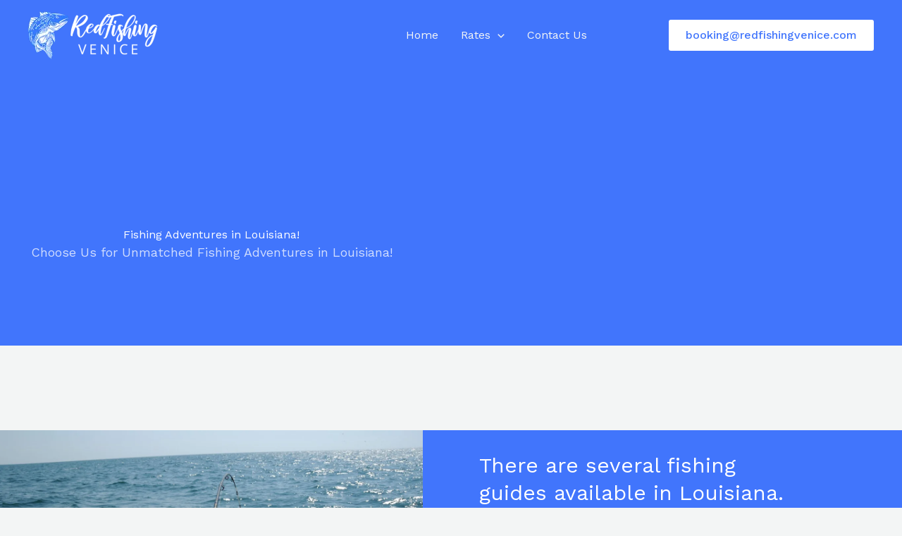

--- FILE ---
content_type: text/html; charset=UTF-8
request_url: https://redfishingvenice.com/fishing-guides-in-venice-louisiana/
body_size: 19840
content:
<!DOCTYPE html>
<html lang="en-US">
<head>
<meta charset="UTF-8">
<meta name="viewport" content="width=device-width, initial-scale=1">
	<link rel="profile" href="https://gmpg.org/xfn/11"> 
	<meta name='robots' content='index, follow, max-image-preview:large, max-snippet:-1, max-video-preview:-1' />

	
	<title>Fishing guides in Venice Louisiana prices from $900 for 2 anglers</title>
	<meta name="description" content="Fishing guides in Venice Louisiana prices start from $900 for 2 anglers, $1050 for 3 anglers, $1200 for 4 anglers, $1500 for 5 anglers" />
	<link rel="canonical" href="https://redfishingvenice.com/fishing-guides-in-venice-louisiana/" />
	<meta property="og:locale" content="en_US" />
	<meta property="og:type" content="article" />
	<meta property="og:title" content="Fishing guides in Venice Louisiana prices from $900 for 2 anglers" />
	<meta property="og:description" content="Fishing guides in Venice Louisiana prices start from $900 for 2 anglers, $1050 for 3 anglers, $1200 for 4 anglers, $1500 for 5 anglers" />
	<meta property="og:url" content="https://redfishingvenice.com/fishing-guides-in-venice-louisiana/" />
	<meta property="og:site_name" content="Red Fishing Venice" />
	<meta property="article:modified_time" content="2025-11-12T20:00:22+00:00" />
	<meta property="og:image" content="https://redfishingvenice.com/wp-content/uploads/2023/10/How-to-Catch-Redfish-that-delves-into-the-fishs-appearance-choice-of-bait-ideal-fishing-conditions.jpg" />
	<meta property="og:image:width" content="1280" />
	<meta property="og:image:height" content="850" />
	<meta property="og:image:type" content="image/jpeg" />
	<meta name="twitter:card" content="summary_large_image" />
	<meta name="twitter:label1" content="Est. reading time" />
	<meta name="twitter:data1" content="2 minutes" />
	<script type="application/ld+json" class="yoast-schema-graph">{"@context":"https://schema.org","@graph":[{"@type":"WebPage","@id":"https://redfishingvenice.com/fishing-guides-in-venice-louisiana/","url":"https://redfishingvenice.com/fishing-guides-in-venice-louisiana/","name":"Fishing guides in Venice Louisiana prices from $900 for 2 anglers","isPartOf":{"@id":"https://redfishingvenice.com/#website"},"primaryImageOfPage":{"@id":"https://redfishingvenice.com/fishing-guides-in-venice-louisiana/#primaryimage"},"image":{"@id":"https://redfishingvenice.com/fishing-guides-in-venice-louisiana/#primaryimage"},"thumbnailUrl":"https://redfishingvenice.com/wp-content/uploads/2023/10/How-to-Catch-Redfish-that-delves-into-the-fishs-appearance-choice-of-bait-ideal-fishing-conditions.jpg","datePublished":"2023-11-10T10:44:31+00:00","dateModified":"2025-11-12T20:00:22+00:00","description":"Fishing guides in Venice Louisiana prices start from $900 for 2 anglers, $1050 for 3 anglers, $1200 for 4 anglers, $1500 for 5 anglers","breadcrumb":{"@id":"https://redfishingvenice.com/fishing-guides-in-venice-louisiana/#breadcrumb"},"inLanguage":"en-US","potentialAction":[{"@type":"ReadAction","target":["https://redfishingvenice.com/fishing-guides-in-venice-louisiana/"]}]},{"@type":"ImageObject","inLanguage":"en-US","@id":"https://redfishingvenice.com/fishing-guides-in-venice-louisiana/#primaryimage","url":"https://redfishingvenice.com/wp-content/uploads/2023/10/How-to-Catch-Redfish-that-delves-into-the-fishs-appearance-choice-of-bait-ideal-fishing-conditions.jpg","contentUrl":"https://redfishingvenice.com/wp-content/uploads/2023/10/How-to-Catch-Redfish-that-delves-into-the-fishs-appearance-choice-of-bait-ideal-fishing-conditions.jpg","width":1280,"height":850,"caption":"Louisiana Fishing Seasons"},{"@type":"BreadcrumbList","@id":"https://redfishingvenice.com/fishing-guides-in-venice-louisiana/#breadcrumb","itemListElement":[{"@type":"ListItem","position":1,"name":"Home","item":"https://redfishingvenice.com/"},{"@type":"ListItem","position":2,"name":"Fishing guides in Venice Louisiana"}]},{"@type":"WebSite","@id":"https://redfishingvenice.com/#website","url":"https://redfishingvenice.com/","name":"Red Fishing Venice","description":"Best Venice Fishing Lodge","publisher":{"@id":"https://redfishingvenice.com/#organization"},"potentialAction":[{"@type":"SearchAction","target":{"@type":"EntryPoint","urlTemplate":"https://redfishingvenice.com/?s={search_term_string}"},"query-input":{"@type":"PropertyValueSpecification","valueRequired":true,"valueName":"search_term_string"}}],"inLanguage":"en-US"},{"@type":"Organization","@id":"https://redfishingvenice.com/#organization","name":"Red Fishing Venice","url":"https://redfishingvenice.com/","logo":{"@type":"ImageObject","inLanguage":"en-US","@id":"https://redfishingvenice.com/#/schema/logo/image/","url":"https://redfishingvenice.com/wp-content/uploads/2024/09/logo2.png","contentUrl":"https://redfishingvenice.com/wp-content/uploads/2024/09/logo2.png","width":355,"height":131,"caption":"Red Fishing Venice"},"image":{"@id":"https://redfishingvenice.com/#/schema/logo/image/"}}]}</script>
	


<link rel='dns-prefetch' href='//fonts.googleapis.com' />
<link rel="alternate" type="application/rss+xml" title="Red Fishing Venice &raquo; Feed" href="https://redfishingvenice.com/feed/" />
<link rel="alternate" type="application/rss+xml" title="Red Fishing Venice &raquo; Comments Feed" href="https://redfishingvenice.com/comments/feed/" />
<link rel="alternate" title="oEmbed (JSON)" type="application/json+oembed" href="https://redfishingvenice.com/wp-json/oembed/1.0/embed?url=https%3A%2F%2Fredfishingvenice.com%2Ffishing-guides-in-venice-louisiana%2F" />
<link rel="alternate" title="oEmbed (XML)" type="text/xml+oembed" href="https://redfishingvenice.com/wp-json/oembed/1.0/embed?url=https%3A%2F%2Fredfishingvenice.com%2Ffishing-guides-in-venice-louisiana%2F&#038;format=xml" />
<style id='wp-img-auto-sizes-contain-inline-css'>
img:is([sizes=auto i],[sizes^="auto," i]){contain-intrinsic-size:3000px 1500px}
/*# sourceURL=wp-img-auto-sizes-contain-inline-css */
</style>
<link rel='stylesheet' id='wpacu-combined-css-head-1' href='https://redfishingvenice.com/wp-content/cache/asset-cleanup/css/head-e036e7821491c50e157ad23c045557a458b95c99.css' type='text/css' media='all' />
<link rel='stylesheet' id='astra-google-fonts-css' href='https://fonts.googleapis.com/css?family=Work+Sans%3A400%2C500%7COpen+Sans%3A700%2C600&#038;display=fallback&#038;ver=4.12.0' media='all' />

<style id='wp-emoji-styles-inline-css'>

	img.wp-smiley, img.emoji {
		display: inline !important;
		border: none !important;
		box-shadow: none !important;
		height: 1em !important;
		width: 1em !important;
		margin: 0 0.07em !important;
		vertical-align: -0.1em !important;
		background: none !important;
		padding: 0 !important;
	}
/*# sourceURL=wp-emoji-styles-inline-css */
</style>
<style id='global-styles-inline-css'>
:root{--wp--preset--aspect-ratio--square: 1;--wp--preset--aspect-ratio--4-3: 4/3;--wp--preset--aspect-ratio--3-4: 3/4;--wp--preset--aspect-ratio--3-2: 3/2;--wp--preset--aspect-ratio--2-3: 2/3;--wp--preset--aspect-ratio--16-9: 16/9;--wp--preset--aspect-ratio--9-16: 9/16;--wp--preset--color--black: #000000;--wp--preset--color--cyan-bluish-gray: #abb8c3;--wp--preset--color--white: #ffffff;--wp--preset--color--pale-pink: #f78da7;--wp--preset--color--vivid-red: #cf2e2e;--wp--preset--color--luminous-vivid-orange: #ff6900;--wp--preset--color--luminous-vivid-amber: #fcb900;--wp--preset--color--light-green-cyan: #7bdcb5;--wp--preset--color--vivid-green-cyan: #00d084;--wp--preset--color--pale-cyan-blue: #8ed1fc;--wp--preset--color--vivid-cyan-blue: #0693e3;--wp--preset--color--vivid-purple: #9b51e0;--wp--preset--color--ast-global-color-0: var(--ast-global-color-0);--wp--preset--color--ast-global-color-1: var(--ast-global-color-1);--wp--preset--color--ast-global-color-2: var(--ast-global-color-2);--wp--preset--color--ast-global-color-3: var(--ast-global-color-3);--wp--preset--color--ast-global-color-4: var(--ast-global-color-4);--wp--preset--color--ast-global-color-5: var(--ast-global-color-5);--wp--preset--color--ast-global-color-6: var(--ast-global-color-6);--wp--preset--color--ast-global-color-7: var(--ast-global-color-7);--wp--preset--color--ast-global-color-8: var(--ast-global-color-8);--wp--preset--gradient--vivid-cyan-blue-to-vivid-purple: linear-gradient(135deg,rgb(6,147,227) 0%,rgb(155,81,224) 100%);--wp--preset--gradient--light-green-cyan-to-vivid-green-cyan: linear-gradient(135deg,rgb(122,220,180) 0%,rgb(0,208,130) 100%);--wp--preset--gradient--luminous-vivid-amber-to-luminous-vivid-orange: linear-gradient(135deg,rgb(252,185,0) 0%,rgb(255,105,0) 100%);--wp--preset--gradient--luminous-vivid-orange-to-vivid-red: linear-gradient(135deg,rgb(255,105,0) 0%,rgb(207,46,46) 100%);--wp--preset--gradient--very-light-gray-to-cyan-bluish-gray: linear-gradient(135deg,rgb(238,238,238) 0%,rgb(169,184,195) 100%);--wp--preset--gradient--cool-to-warm-spectrum: linear-gradient(135deg,rgb(74,234,220) 0%,rgb(151,120,209) 20%,rgb(207,42,186) 40%,rgb(238,44,130) 60%,rgb(251,105,98) 80%,rgb(254,248,76) 100%);--wp--preset--gradient--blush-light-purple: linear-gradient(135deg,rgb(255,206,236) 0%,rgb(152,150,240) 100%);--wp--preset--gradient--blush-bordeaux: linear-gradient(135deg,rgb(254,205,165) 0%,rgb(254,45,45) 50%,rgb(107,0,62) 100%);--wp--preset--gradient--luminous-dusk: linear-gradient(135deg,rgb(255,203,112) 0%,rgb(199,81,192) 50%,rgb(65,88,208) 100%);--wp--preset--gradient--pale-ocean: linear-gradient(135deg,rgb(255,245,203) 0%,rgb(182,227,212) 50%,rgb(51,167,181) 100%);--wp--preset--gradient--electric-grass: linear-gradient(135deg,rgb(202,248,128) 0%,rgb(113,206,126) 100%);--wp--preset--gradient--midnight: linear-gradient(135deg,rgb(2,3,129) 0%,rgb(40,116,252) 100%);--wp--preset--font-size--small: 13px;--wp--preset--font-size--medium: 20px;--wp--preset--font-size--large: 36px;--wp--preset--font-size--x-large: 42px;--wp--preset--spacing--20: 0.44rem;--wp--preset--spacing--30: 0.67rem;--wp--preset--spacing--40: 1rem;--wp--preset--spacing--50: 1.5rem;--wp--preset--spacing--60: 2.25rem;--wp--preset--spacing--70: 3.38rem;--wp--preset--spacing--80: 5.06rem;--wp--preset--shadow--natural: 6px 6px 9px rgba(0, 0, 0, 0.2);--wp--preset--shadow--deep: 12px 12px 50px rgba(0, 0, 0, 0.4);--wp--preset--shadow--sharp: 6px 6px 0px rgba(0, 0, 0, 0.2);--wp--preset--shadow--outlined: 6px 6px 0px -3px rgb(255, 255, 255), 6px 6px rgb(0, 0, 0);--wp--preset--shadow--crisp: 6px 6px 0px rgb(0, 0, 0);}:root { --wp--style--global--content-size: var(--wp--custom--ast-content-width-size);--wp--style--global--wide-size: var(--wp--custom--ast-wide-width-size); }:where(body) { margin: 0; }.wp-site-blocks > .alignleft { float: left; margin-right: 2em; }.wp-site-blocks > .alignright { float: right; margin-left: 2em; }.wp-site-blocks > .aligncenter { justify-content: center; margin-left: auto; margin-right: auto; }:where(.wp-site-blocks) > * { margin-block-start: 24px; margin-block-end: 0; }:where(.wp-site-blocks) > :first-child { margin-block-start: 0; }:where(.wp-site-blocks) > :last-child { margin-block-end: 0; }:root { --wp--style--block-gap: 24px; }:root :where(.is-layout-flow) > :first-child{margin-block-start: 0;}:root :where(.is-layout-flow) > :last-child{margin-block-end: 0;}:root :where(.is-layout-flow) > *{margin-block-start: 24px;margin-block-end: 0;}:root :where(.is-layout-constrained) > :first-child{margin-block-start: 0;}:root :where(.is-layout-constrained) > :last-child{margin-block-end: 0;}:root :where(.is-layout-constrained) > *{margin-block-start: 24px;margin-block-end: 0;}:root :where(.is-layout-flex){gap: 24px;}:root :where(.is-layout-grid){gap: 24px;}.is-layout-flow > .alignleft{float: left;margin-inline-start: 0;margin-inline-end: 2em;}.is-layout-flow > .alignright{float: right;margin-inline-start: 2em;margin-inline-end: 0;}.is-layout-flow > .aligncenter{margin-left: auto !important;margin-right: auto !important;}.is-layout-constrained > .alignleft{float: left;margin-inline-start: 0;margin-inline-end: 2em;}.is-layout-constrained > .alignright{float: right;margin-inline-start: 2em;margin-inline-end: 0;}.is-layout-constrained > .aligncenter{margin-left: auto !important;margin-right: auto !important;}.is-layout-constrained > :where(:not(.alignleft):not(.alignright):not(.alignfull)){max-width: var(--wp--style--global--content-size);margin-left: auto !important;margin-right: auto !important;}.is-layout-constrained > .alignwide{max-width: var(--wp--style--global--wide-size);}body .is-layout-flex{display: flex;}.is-layout-flex{flex-wrap: wrap;align-items: center;}.is-layout-flex > :is(*, div){margin: 0;}body .is-layout-grid{display: grid;}.is-layout-grid > :is(*, div){margin: 0;}body{padding-top: 0px;padding-right: 0px;padding-bottom: 0px;padding-left: 0px;}a:where(:not(.wp-element-button)){text-decoration: none;}:root :where(.wp-element-button, .wp-block-button__link){background-color: #32373c;border-width: 0;color: #fff;font-family: inherit;font-size: inherit;font-style: inherit;font-weight: inherit;letter-spacing: inherit;line-height: inherit;padding-top: calc(0.667em + 2px);padding-right: calc(1.333em + 2px);padding-bottom: calc(0.667em + 2px);padding-left: calc(1.333em + 2px);text-decoration: none;text-transform: inherit;}.has-black-color{color: var(--wp--preset--color--black) !important;}.has-cyan-bluish-gray-color{color: var(--wp--preset--color--cyan-bluish-gray) !important;}.has-white-color{color: var(--wp--preset--color--white) !important;}.has-pale-pink-color{color: var(--wp--preset--color--pale-pink) !important;}.has-vivid-red-color{color: var(--wp--preset--color--vivid-red) !important;}.has-luminous-vivid-orange-color{color: var(--wp--preset--color--luminous-vivid-orange) !important;}.has-luminous-vivid-amber-color{color: var(--wp--preset--color--luminous-vivid-amber) !important;}.has-light-green-cyan-color{color: var(--wp--preset--color--light-green-cyan) !important;}.has-vivid-green-cyan-color{color: var(--wp--preset--color--vivid-green-cyan) !important;}.has-pale-cyan-blue-color{color: var(--wp--preset--color--pale-cyan-blue) !important;}.has-vivid-cyan-blue-color{color: var(--wp--preset--color--vivid-cyan-blue) !important;}.has-vivid-purple-color{color: var(--wp--preset--color--vivid-purple) !important;}.has-ast-global-color-0-color{color: var(--wp--preset--color--ast-global-color-0) !important;}.has-ast-global-color-1-color{color: var(--wp--preset--color--ast-global-color-1) !important;}.has-ast-global-color-2-color{color: var(--wp--preset--color--ast-global-color-2) !important;}.has-ast-global-color-3-color{color: var(--wp--preset--color--ast-global-color-3) !important;}.has-ast-global-color-4-color{color: var(--wp--preset--color--ast-global-color-4) !important;}.has-ast-global-color-5-color{color: var(--wp--preset--color--ast-global-color-5) !important;}.has-ast-global-color-6-color{color: var(--wp--preset--color--ast-global-color-6) !important;}.has-ast-global-color-7-color{color: var(--wp--preset--color--ast-global-color-7) !important;}.has-ast-global-color-8-color{color: var(--wp--preset--color--ast-global-color-8) !important;}.has-black-background-color{background-color: var(--wp--preset--color--black) !important;}.has-cyan-bluish-gray-background-color{background-color: var(--wp--preset--color--cyan-bluish-gray) !important;}.has-white-background-color{background-color: var(--wp--preset--color--white) !important;}.has-pale-pink-background-color{background-color: var(--wp--preset--color--pale-pink) !important;}.has-vivid-red-background-color{background-color: var(--wp--preset--color--vivid-red) !important;}.has-luminous-vivid-orange-background-color{background-color: var(--wp--preset--color--luminous-vivid-orange) !important;}.has-luminous-vivid-amber-background-color{background-color: var(--wp--preset--color--luminous-vivid-amber) !important;}.has-light-green-cyan-background-color{background-color: var(--wp--preset--color--light-green-cyan) !important;}.has-vivid-green-cyan-background-color{background-color: var(--wp--preset--color--vivid-green-cyan) !important;}.has-pale-cyan-blue-background-color{background-color: var(--wp--preset--color--pale-cyan-blue) !important;}.has-vivid-cyan-blue-background-color{background-color: var(--wp--preset--color--vivid-cyan-blue) !important;}.has-vivid-purple-background-color{background-color: var(--wp--preset--color--vivid-purple) !important;}.has-ast-global-color-0-background-color{background-color: var(--wp--preset--color--ast-global-color-0) !important;}.has-ast-global-color-1-background-color{background-color: var(--wp--preset--color--ast-global-color-1) !important;}.has-ast-global-color-2-background-color{background-color: var(--wp--preset--color--ast-global-color-2) !important;}.has-ast-global-color-3-background-color{background-color: var(--wp--preset--color--ast-global-color-3) !important;}.has-ast-global-color-4-background-color{background-color: var(--wp--preset--color--ast-global-color-4) !important;}.has-ast-global-color-5-background-color{background-color: var(--wp--preset--color--ast-global-color-5) !important;}.has-ast-global-color-6-background-color{background-color: var(--wp--preset--color--ast-global-color-6) !important;}.has-ast-global-color-7-background-color{background-color: var(--wp--preset--color--ast-global-color-7) !important;}.has-ast-global-color-8-background-color{background-color: var(--wp--preset--color--ast-global-color-8) !important;}.has-black-border-color{border-color: var(--wp--preset--color--black) !important;}.has-cyan-bluish-gray-border-color{border-color: var(--wp--preset--color--cyan-bluish-gray) !important;}.has-white-border-color{border-color: var(--wp--preset--color--white) !important;}.has-pale-pink-border-color{border-color: var(--wp--preset--color--pale-pink) !important;}.has-vivid-red-border-color{border-color: var(--wp--preset--color--vivid-red) !important;}.has-luminous-vivid-orange-border-color{border-color: var(--wp--preset--color--luminous-vivid-orange) !important;}.has-luminous-vivid-amber-border-color{border-color: var(--wp--preset--color--luminous-vivid-amber) !important;}.has-light-green-cyan-border-color{border-color: var(--wp--preset--color--light-green-cyan) !important;}.has-vivid-green-cyan-border-color{border-color: var(--wp--preset--color--vivid-green-cyan) !important;}.has-pale-cyan-blue-border-color{border-color: var(--wp--preset--color--pale-cyan-blue) !important;}.has-vivid-cyan-blue-border-color{border-color: var(--wp--preset--color--vivid-cyan-blue) !important;}.has-vivid-purple-border-color{border-color: var(--wp--preset--color--vivid-purple) !important;}.has-ast-global-color-0-border-color{border-color: var(--wp--preset--color--ast-global-color-0) !important;}.has-ast-global-color-1-border-color{border-color: var(--wp--preset--color--ast-global-color-1) !important;}.has-ast-global-color-2-border-color{border-color: var(--wp--preset--color--ast-global-color-2) !important;}.has-ast-global-color-3-border-color{border-color: var(--wp--preset--color--ast-global-color-3) !important;}.has-ast-global-color-4-border-color{border-color: var(--wp--preset--color--ast-global-color-4) !important;}.has-ast-global-color-5-border-color{border-color: var(--wp--preset--color--ast-global-color-5) !important;}.has-ast-global-color-6-border-color{border-color: var(--wp--preset--color--ast-global-color-6) !important;}.has-ast-global-color-7-border-color{border-color: var(--wp--preset--color--ast-global-color-7) !important;}.has-ast-global-color-8-border-color{border-color: var(--wp--preset--color--ast-global-color-8) !important;}.has-vivid-cyan-blue-to-vivid-purple-gradient-background{background: var(--wp--preset--gradient--vivid-cyan-blue-to-vivid-purple) !important;}.has-light-green-cyan-to-vivid-green-cyan-gradient-background{background: var(--wp--preset--gradient--light-green-cyan-to-vivid-green-cyan) !important;}.has-luminous-vivid-amber-to-luminous-vivid-orange-gradient-background{background: var(--wp--preset--gradient--luminous-vivid-amber-to-luminous-vivid-orange) !important;}.has-luminous-vivid-orange-to-vivid-red-gradient-background{background: var(--wp--preset--gradient--luminous-vivid-orange-to-vivid-red) !important;}.has-very-light-gray-to-cyan-bluish-gray-gradient-background{background: var(--wp--preset--gradient--very-light-gray-to-cyan-bluish-gray) !important;}.has-cool-to-warm-spectrum-gradient-background{background: var(--wp--preset--gradient--cool-to-warm-spectrum) !important;}.has-blush-light-purple-gradient-background{background: var(--wp--preset--gradient--blush-light-purple) !important;}.has-blush-bordeaux-gradient-background{background: var(--wp--preset--gradient--blush-bordeaux) !important;}.has-luminous-dusk-gradient-background{background: var(--wp--preset--gradient--luminous-dusk) !important;}.has-pale-ocean-gradient-background{background: var(--wp--preset--gradient--pale-ocean) !important;}.has-electric-grass-gradient-background{background: var(--wp--preset--gradient--electric-grass) !important;}.has-midnight-gradient-background{background: var(--wp--preset--gradient--midnight) !important;}.has-small-font-size{font-size: var(--wp--preset--font-size--small) !important;}.has-medium-font-size{font-size: var(--wp--preset--font-size--medium) !important;}.has-large-font-size{font-size: var(--wp--preset--font-size--large) !important;}.has-x-large-font-size{font-size: var(--wp--preset--font-size--x-large) !important;}
:root :where(.wp-block-pullquote){font-size: 1.5em;line-height: 1.6;}
/*# sourceURL=global-styles-inline-css */
</style>




<style   data-wpacu-inline-css-file='1'>
/*!/wp-content/plugins/the-post-grid/assets/vendor/flaticon/flaticon_the_post_grid.css*/@font-face{font-family:"flaticon_the_post_grid";src:url(/wp-content/plugins/the-post-grid/assets/vendor/flaticon/./flaticon_the_post_grid.ttf?dd949169929eab44f4d2133b01c9e438) format("truetype"),url(/wp-content/plugins/the-post-grid/assets/vendor/flaticon/./flaticon_the_post_grid.woff?dd949169929eab44f4d2133b01c9e438) format("woff"),url(/wp-content/plugins/the-post-grid/assets/vendor/flaticon/./flaticon_the_post_grid.woff2?dd949169929eab44f4d2133b01c9e438) format("woff2"),url("/wp-content/plugins/the-post-grid/assets/vendor/flaticon/./flaticon_the_post_grid.eot?dd949169929eab44f4d2133b01c9e438#iefix") format("embedded-opentype"),url("/wp-content/plugins/the-post-grid/assets/vendor/flaticon/./flaticon_the_post_grid.svg?dd949169929eab44f4d2133b01c9e438#flaticon_the_post_grid") format("svg")}.builder-content i[class^="flaticon-"]:before,.rt-tpg-container i[class^="flaticon-"]:before,.rt-tpg-container i[class*=" flaticon-"]:before{font-family:flaticon_the_post_grid!important;font-style:normal;font-weight:normal!important;font-variant:normal;text-transform:none;line-height:1;-webkit-font-smoothing:antialiased;-moz-osx-font-smoothing:grayscale}.flaticon-user:before{content:"\f101"}.flaticon-calendar:before{content:"\f102"}.flaticon-tag:before{content:"\f103"}.flaticon-folder:before{content:"\f104"}.flaticon-message:before{content:"\f105"}.flaticon-chat:before{content:"\f106"}.flaticon-visible:before{content:"\f107"}.flaticon-left:before{content:"\f108"}.flaticon-right:before{content:"\f109"}.flaticon-right-arrow:before{content:"\f10a"}.flaticon-right-1:before{content:"\f10b"}.flaticon-left-arrow:before{content:"\f10c"}.flaticon-pinterest:before{content:"\f10d"}.flaticon-mail:before{content:"\f10e"}.flaticon-email:before{content:"\f10f"}.flaticon-add:before{content:"\f110"}.flaticon-plus:before{content:"\f111"}.flaticon-facebook:before{content:"\f112"}.flaticon-twitter-x:before{content:"\f113"}.flaticon-instagram:before{content:"\f114"}.flaticon-youtube:before{content:"\f115"}.flaticon-google-plus:before{content:"\f116"}.flaticon-reddit:before{content:"\f117"}.flaticon-linkedin:before{content:"\f118"}
</style>

<style   data-wpacu-inline-css-file='1'>
/*!/wp-content/plugins/header-footer-elementor/assets/css/header-footer-elementor.css*/.footer-width-fixer{width:100%}.ehf-template-genesis.ehf-header .site-header .wrap,.ehf-template-genesis.ehf-footer .site-footer .wrap,.ehf-template-generatepress.ehf-header .site-header .inside-header{width:100%;padding:0;max-width:100%}.ehf-template-generatepress.ehf-header .site-header,.ehf-template-generatepress.ehf-footer .site-footer{width:100%;padding:0;max-width:100%;background-color:transparent!important}.bhf-hidden{display:none}.ehf-header #masthead{z-index:99;position:relative}
</style>


<style   data-wpacu-inline-css-file='1'>
.elementor-kit-498{--e-global-color-primary:#6EC1E4;--e-global-color-secondary:#54595F;--e-global-color-text:#7A7A7A;--e-global-color-accent:#61CE70;--e-global-typography-primary-font-family:"Roboto";--e-global-typography-primary-font-weight:600;--e-global-typography-secondary-font-family:"Roboto Slab";--e-global-typography-secondary-font-weight:400;--e-global-typography-text-font-family:"Roboto";--e-global-typography-text-font-weight:400;--e-global-typography-accent-font-family:"Roboto";--e-global-typography-accent-font-weight:500;}.elementor-section.elementor-section-boxed > .elementor-container{max-width:1200px;}.e-con{--container-max-width:1200px;}.elementor-widget:not(:last-child){margin-block-end:20px;}.elementor-element{--widgets-spacing:20px 20px;--widgets-spacing-row:20px;--widgets-spacing-column:20px;}{}h1.entry-title{display:var(--page-title-display);}@media(max-width:1024px){.elementor-section.elementor-section-boxed > .elementor-container{max-width:1024px;}.e-con{--container-max-width:1024px;}}@media(max-width:767px){.elementor-section.elementor-section-boxed > .elementor-container{max-width:767px;}.e-con{--container-max-width:767px;}}
</style>
<style   data-wpacu-inline-css-file='1'>
.elementor-widget-image-box .elementor-image-box-content{width:100%}@media (min-width:768px){.elementor-widget-image-box.elementor-position-left .elementor-image-box-wrapper,.elementor-widget-image-box.elementor-position-right .elementor-image-box-wrapper{display:flex}.elementor-widget-image-box.elementor-position-right .elementor-image-box-wrapper{flex-direction:row-reverse;text-align:end}[dir=rtl] .elementor-widget-image-box.elementor-position-right .elementor-image-box-wrapper{flex-direction:row}.elementor-widget-image-box.elementor-position-left .elementor-image-box-wrapper{flex-direction:row;text-align:start}[dir=rtl] .elementor-widget-image-box.elementor-position-left .elementor-image-box-wrapper{flex-direction:row-reverse}.elementor-widget-image-box.elementor-position-top .elementor-image-box-img{margin:auto}.elementor-widget-image-box.elementor-vertical-align-top .elementor-image-box-wrapper{align-items:flex-start}.elementor-widget-image-box.elementor-vertical-align-middle .elementor-image-box-wrapper{align-items:center}.elementor-widget-image-box.elementor-vertical-align-bottom .elementor-image-box-wrapper{align-items:flex-end}}@media (max-width:767px){.elementor-widget-image-box .elementor-image-box-img{margin-inline:auto!important;margin-bottom:15px}}.elementor-widget-image-box .elementor-image-box-img{display:inline-block}.elementor-widget-image-box .elementor-image-box-img img{display:block;line-height:0}.elementor-widget-image-box .elementor-image-box-title a{color:inherit}.elementor-widget-image-box .elementor-image-box-wrapper{text-align:center}.elementor-widget-image-box .elementor-image-box-description{margin:0}
</style>
<style   data-wpacu-inline-css-file='1'>
.elementor-widget-image{text-align:center}.elementor-widget-image a{display:inline-block}.elementor-widget-image a img[src$=".svg"]{width:48px}.elementor-widget-image img{display:inline-block;vertical-align:middle}
</style>
<style   data-wpacu-inline-css-file='1'>
.elementor-widget-heading .elementor-heading-title[class*=elementor-size-]>a{color:inherit;font-size:inherit;line-height:inherit}.elementor-widget-heading .elementor-heading-title.elementor-size-small{font-size:15px}.elementor-widget-heading .elementor-heading-title.elementor-size-medium{font-size:19px}.elementor-widget-heading .elementor-heading-title.elementor-size-large{font-size:29px}.elementor-widget-heading .elementor-heading-title.elementor-size-xl{font-size:39px}.elementor-widget-heading .elementor-heading-title.elementor-size-xxl{font-size:59px}
</style>







<style   data-wpacu-inline-css-file='1'>
/*!/wp-content/plugins/elementor/assets/lib/font-awesome/css/brands.css*//*!
 * Font Awesome Free 5.15.3 by @fontawesome - https://fontawesome.com
 * License - https://fontawesome.com/license/free (Icons: CC BY 4.0, Fonts: SIL OFL 1.1, Code: MIT License)
 */
@font-face{font-family:'Font Awesome 5 Brands';font-style:normal;font-weight:400;font-display:block;src:url(/wp-content/plugins/elementor/assets/lib/font-awesome/css/../webfonts/fa-brands-400.eot);src:url("/wp-content/plugins/elementor/assets/lib/font-awesome/css/../webfonts/fa-brands-400.eot?#iefix") format("embedded-opentype"),url(/wp-content/plugins/elementor/assets/lib/font-awesome/css/../webfonts/fa-brands-400.woff2) format("woff2"),url(/wp-content/plugins/elementor/assets/lib/font-awesome/css/../webfonts/fa-brands-400.woff) format("woff"),url(/wp-content/plugins/elementor/assets/lib/font-awesome/css/../webfonts/fa-brands-400.ttf) format("truetype"),url("/wp-content/plugins/elementor/assets/lib/font-awesome/css/../webfonts/fa-brands-400.svg#fontawesome") format("svg")}.fab{font-family:'Font Awesome 5 Brands';font-weight:400}
</style>

<style   data-wpacu-inline-css-file='1'>
/*!/wp-content/plugins/elementor/assets/lib/font-awesome/css/solid.css*//*!
 * Font Awesome Free 5.15.3 by @fontawesome - https://fontawesome.com
 * License - https://fontawesome.com/license/free (Icons: CC BY 4.0, Fonts: SIL OFL 1.1, Code: MIT License)
 */
@font-face{font-family:'Font Awesome 5 Free';font-style:normal;font-weight:900;font-display:block;src:url(/wp-content/plugins/elementor/assets/lib/font-awesome/css/../webfonts/fa-solid-900.eot);src:url("/wp-content/plugins/elementor/assets/lib/font-awesome/css/../webfonts/fa-solid-900.eot?#iefix") format("embedded-opentype"),url(/wp-content/plugins/elementor/assets/lib/font-awesome/css/../webfonts/fa-solid-900.woff2) format("woff2"),url(/wp-content/plugins/elementor/assets/lib/font-awesome/css/../webfonts/fa-solid-900.woff) format("woff"),url(/wp-content/plugins/elementor/assets/lib/font-awesome/css/../webfonts/fa-solid-900.ttf) format("truetype"),url("/wp-content/plugins/elementor/assets/lib/font-awesome/css/../webfonts/fa-solid-900.svg#fontawesome") format("svg")}.fa,.fas{font-family:'Font Awesome 5 Free';font-weight:900}
</style>



<style   data-wpacu-inline-css-file='1'>
/*!
 * Font Awesome Free 5.15.3 by @fontawesome - https://fontawesome.com
 * License - https://fontawesome.com/license/free (Icons: CC BY 4.0, Fonts: SIL OFL 1.1, Code: MIT License)
 */
@font-face{font-family:"Font Awesome 5 Free";font-style:normal;font-weight:900;font-display:block;src:url(/wp-content/plugins/elementor/assets/lib/font-awesome/css/../webfonts/fa-solid-900.eot);src:url(/wp-content/plugins/elementor/assets/lib/font-awesome/css/../webfonts/fa-solid-900.eot?#iefix) format("embedded-opentype"),url(/wp-content/plugins/elementor/assets/lib/font-awesome/css/../webfonts/fa-solid-900.woff2) format("woff2"),url(/wp-content/plugins/elementor/assets/lib/font-awesome/css/../webfonts/fa-solid-900.woff) format("woff"),url(/wp-content/plugins/elementor/assets/lib/font-awesome/css/../webfonts/fa-solid-900.ttf) format("truetype"),url(/wp-content/plugins/elementor/assets/lib/font-awesome/css/../webfonts/fa-solid-900.svg#fontawesome) format("svg")}.fa,.fas{font-family:"Font Awesome 5 Free";font-weight:900}
</style>
<style   data-wpacu-inline-css-file='1'>
/*!
 * Font Awesome Free 5.15.3 by @fontawesome - https://fontawesome.com
 * License - https://fontawesome.com/license/free (Icons: CC BY 4.0, Fonts: SIL OFL 1.1, Code: MIT License)
 */
@font-face{font-family:"Font Awesome 5 Free";font-style:normal;font-weight:400;font-display:block;src:url(/wp-content/plugins/elementor/assets/lib/font-awesome/css/../webfonts/fa-regular-400.eot);src:url(/wp-content/plugins/elementor/assets/lib/font-awesome/css/../webfonts/fa-regular-400.eot?#iefix) format("embedded-opentype"),url(/wp-content/plugins/elementor/assets/lib/font-awesome/css/../webfonts/fa-regular-400.woff2) format("woff2"),url(/wp-content/plugins/elementor/assets/lib/font-awesome/css/../webfonts/fa-regular-400.woff) format("woff"),url(/wp-content/plugins/elementor/assets/lib/font-awesome/css/../webfonts/fa-regular-400.ttf) format("truetype"),url(/wp-content/plugins/elementor/assets/lib/font-awesome/css/../webfonts/fa-regular-400.svg#fontawesome) format("svg")}.far{font-family:"Font Awesome 5 Free";font-weight:400}
</style>
<style   data-wpacu-inline-css-file='1'>
/*!
 * Font Awesome Free 5.15.3 by @fontawesome - https://fontawesome.com
 * License - https://fontawesome.com/license/free (Icons: CC BY 4.0, Fonts: SIL OFL 1.1, Code: MIT License)
 */
@font-face{font-family:"Font Awesome 5 Brands";font-style:normal;font-weight:400;font-display:block;src:url(/wp-content/plugins/elementor/assets/lib/font-awesome/css/../webfonts/fa-brands-400.eot);src:url(/wp-content/plugins/elementor/assets/lib/font-awesome/css/../webfonts/fa-brands-400.eot?#iefix) format("embedded-opentype"),url(/wp-content/plugins/elementor/assets/lib/font-awesome/css/../webfonts/fa-brands-400.woff2) format("woff2"),url(/wp-content/plugins/elementor/assets/lib/font-awesome/css/../webfonts/fa-brands-400.woff) format("woff"),url(/wp-content/plugins/elementor/assets/lib/font-awesome/css/../webfonts/fa-brands-400.ttf) format("truetype"),url(/wp-content/plugins/elementor/assets/lib/font-awesome/css/../webfonts/fa-brands-400.svg#fontawesome) format("svg")}.fab{font-family:"Font Awesome 5 Brands";font-weight:400}
</style>
<script id='wpacu-combined-js-head-group-1' src='https://redfishingvenice.com/wp-content/cache/asset-cleanup/js/head-5d02410515689ee05f8cd1d443ce07fcce976f23.js'></script><script id="jquery-js-after">
!function($){"use strict";$(document).ready(function(){$(this).scrollTop()>100&&$(".hfe-scroll-to-top-wrap").removeClass("hfe-scroll-to-top-hide"),$(window).scroll(function(){$(this).scrollTop()<100?$(".hfe-scroll-to-top-wrap").fadeOut(300):$(".hfe-scroll-to-top-wrap").fadeIn(300)}),$(".hfe-scroll-to-top-wrap").on("click",function(){$("html, body").animate({scrollTop:0},300);return!1})})}(jQuery);
!function($){'use strict';$(document).ready(function(){var bar=$('.hfe-reading-progress-bar');if(!bar.length)return;$(window).on('scroll',function(){var s=$(window).scrollTop(),d=$(document).height()-$(window).height(),p=d? s/d*100:0;bar.css('width',p+'%')});});}(jQuery);
//# sourceURL=jquery-js-after
</script>

		<style>
			:root {
				--tpg-primary-color: #0d6efd;
				--tpg-secondary-color: #0654c4;
				--tpg-primary-light: #c4d0ff
			}

						body .rt-tpg-container .rt-loading,
			body #bottom-script-loader .rt-ball-clip-rotate {
				color: #0367bf !important;
			}

					</style>

		
<style>.recentcomments a{display:inline !important;padding:0 !important;margin:0 !important;}</style>			<style>
				.e-con.e-parent:nth-of-type(n+4):not(.e-lazyloaded):not(.e-no-lazyload),
				.e-con.e-parent:nth-of-type(n+4):not(.e-lazyloaded):not(.e-no-lazyload) * {
					background-image: none !important;
				}
				@media screen and (max-height: 1024px) {
					.e-con.e-parent:nth-of-type(n+3):not(.e-lazyloaded):not(.e-no-lazyload),
					.e-con.e-parent:nth-of-type(n+3):not(.e-lazyloaded):not(.e-no-lazyload) * {
						background-image: none !important;
					}
				}
				@media screen and (max-height: 640px) {
					.e-con.e-parent:nth-of-type(n+2):not(.e-lazyloaded):not(.e-no-lazyload),
					.e-con.e-parent:nth-of-type(n+2):not(.e-lazyloaded):not(.e-no-lazyload) * {
						background-image: none !important;
					}
				}
			</style>
			<link rel="icon" href="https://redfishingvenice.com/wp-content/uploads/2023/06/cropped-logo1-1-32x32.png" sizes="32x32" />
<link rel="icon" href="https://redfishingvenice.com/wp-content/uploads/2023/06/cropped-logo1-1-192x192.png" sizes="192x192" />
<link rel="apple-touch-icon" href="https://redfishingvenice.com/wp-content/uploads/2023/06/cropped-logo1-1-180x180.png" />
<meta name="msapplication-TileImage" content="https://redfishingvenice.com/wp-content/uploads/2023/06/cropped-logo1-1-270x270.png" />
		<style id="wp-custom-css">
			.widget {
  margin: 0 0 2.8em 0;
  line-height: 40px;
}


.bookly-form .bookly-columnizer .bookly-day, .bookly-form .bookly-schedule-date {
  background: #4175fc !important;
  border: 1px solid #4175fc !important;
  display: none !important;
}



.bookly-columnizer .bookly-hour::after {
  visibility: visible;
  position: absolute;
  top: 0;
  left: 0;
  content: "NEXT";
  color: #ffffff;
	padding: 5px;
	  background: #4175fc !important;
  border: 1px solid #4175fc !important;
	
	
  font-size: 20px;
  text-align: center;
  font-weight: bold;
}
.bookly-columnizer .bookly-hour {
  background: white !important;
  cursor: pointer;
  visibility: hidden;
  position: relative;
}









		</style>
		</head>

<body itemtype='https://schema.org/WebPage' itemscope='itemscope' class="wp-singular page-template-default page page-id-4117 wp-custom-logo wp-embed-responsive wp-theme-astra rttpg rttpg-7.7.17 radius-frontend rttpg-body-wrap rttpg-flaticon ehf-footer ehf-template-astra ehf-stylesheet-astra ast-desktop ast-page-builder-template ast-no-sidebar astra-4.12.0 group-blog ast-single-post ast-inherit-site-logo-transparent ast-hfb-header elementor-default elementor-kit-498 elementor-page elementor-page-4117">

<a
	class="skip-link screen-reader-text"
	href="#content">
		Skip to content</a>

<div
class="hfeed site" id="page">
			<header
		class="site-header header-main-layout-1 ast-primary-menu-enabled ast-hide-custom-menu-mobile ast-builder-menu-toggle-icon ast-mobile-header-inline" id="masthead" itemtype="https://schema.org/WPHeader" itemscope="itemscope" itemid="#masthead"		>
			<div id="ast-desktop-header" data-toggle-type="dropdown">
		<div class="ast-main-header-wrap main-header-bar-wrap ">
		<div class="ast-primary-header-bar ast-primary-header main-header-bar site-header-focus-item" data-section="section-primary-header-builder">
						<div class="site-primary-header-wrap ast-builder-grid-row-container site-header-focus-item ast-container" data-section="section-primary-header-builder">
				<div class="ast-builder-grid-row ast-builder-grid-row-has-sides ast-builder-grid-row-no-center">
											<div class="site-header-primary-section-left site-header-section ast-flex site-header-section-left">
									<div class="ast-builder-layout-element ast-flex site-header-focus-item" data-section="title_tagline">
							<div
				class="site-branding ast-site-identity" itemtype="https://schema.org/Organization" itemscope="itemscope"				>
					<span class="site-logo-img"><a href="https://redfishingvenice.com/" class="custom-logo-link" rel="home"><img width="185" height="68" src="https://redfishingvenice.com/wp-content/uploads/2024/09/logo2-185x68.png" class="custom-logo" alt="Red Fishing Venice" decoding="async" /></a></span>				</div>
			
					</div>
								</div>
																								<div class="site-header-primary-section-right site-header-section ast-flex ast-grid-right-section">
										<div class="ast-builder-menu-1 ast-builder-menu ast-flex ast-builder-menu-1-focus-item ast-builder-layout-element site-header-focus-item" data-section="section-hb-menu-1">
			<div class="ast-main-header-bar-alignment"><div class="main-header-bar-navigation"><nav class="site-navigation ast-flex-grow-1 navigation-accessibility site-header-focus-item" id="primary-site-navigation-desktop" aria-label="Primary Site Navigation" itemtype="https://schema.org/SiteNavigationElement" itemscope="itemscope"><div class="main-navigation ast-inline-flex"><ul id="ast-hf-menu-1" class="main-header-menu ast-menu-shadow ast-nav-menu ast-flex  submenu-with-border ast-menu-hover-style-underline  stack-on-mobile"><li id="menu-item-2669" class="menu-item menu-item-type-post_type menu-item-object-page menu-item-home menu-item-2669"><a href="https://redfishingvenice.com/" class="menu-link">Home</a></li>
<li id="menu-item-3428" class="menu-item menu-item-type-post_type menu-item-object-page current-menu-ancestor current-menu-parent current_page_parent current_page_ancestor menu-item-has-children menu-item-3428"><a aria-expanded="false" href="https://redfishingvenice.com/red-fishing-rates-venice/" class="menu-link">Rates<span role="application" class="dropdown-menu-toggle ast-header-navigation-arrow" tabindex="0" aria-expanded="false" aria-label="Menu Toggle" aria-haspopup="true"><span class="ast-icon icon-arrow"><svg class="ast-arrow-svg" xmlns="http://www.w3.org/2000/svg" xmlns:xlink="http://www.w3.org/1999/xlink" version="1.1" x="0px" y="0px" width="26px" height="16.043px" viewBox="57 35.171 26 16.043" enable-background="new 57 35.171 26 16.043" xml:space="preserve">
                <path d="M57.5,38.193l12.5,12.5l12.5-12.5l-2.5-2.5l-10,10l-10-10L57.5,38.193z" />
                </svg></span></span></a><button class="ast-menu-toggle" aria-expanded="false" aria-label="Toggle Menu"><span class="ast-icon icon-arrow"><svg class="ast-arrow-svg" xmlns="http://www.w3.org/2000/svg" xmlns:xlink="http://www.w3.org/1999/xlink" version="1.1" x="0px" y="0px" width="26px" height="16.043px" viewBox="57 35.171 26 16.043" enable-background="new 57 35.171 26 16.043" xml:space="preserve">
                <path d="M57.5,38.193l12.5,12.5l12.5-12.5l-2.5-2.5l-10,10l-10-10L57.5,38.193z" />
                </svg></span></button>
<ul class="sub-menu">
	<li id="menu-item-4154" class="menu-item menu-item-type-post_type menu-item-object-page current-menu-item page_item page-item-4117 current_page_item menu-item-4154"><a href="https://redfishingvenice.com/fishing-guides-in-venice-louisiana/" aria-current="page" class="menu-link"><span class="ast-icon icon-arrow"><svg class="ast-arrow-svg" xmlns="http://www.w3.org/2000/svg" xmlns:xlink="http://www.w3.org/1999/xlink" version="1.1" x="0px" y="0px" width="26px" height="16.043px" viewBox="57 35.171 26 16.043" enable-background="new 57 35.171 26 16.043" xml:space="preserve">
                <path d="M57.5,38.193l12.5,12.5l12.5-12.5l-2.5-2.5l-10,10l-10-10L57.5,38.193z" />
                </svg></span>Fishing guides in Venice Louisiana</a></li>
	<li id="menu-item-4199" class="menu-item menu-item-type-post_type menu-item-object-page menu-item-4199"><a href="https://redfishingvenice.com/can-you-get-a-3-day-fishing-license-in-louisiana/" class="menu-link"><span class="ast-icon icon-arrow"><svg class="ast-arrow-svg" xmlns="http://www.w3.org/2000/svg" xmlns:xlink="http://www.w3.org/1999/xlink" version="1.1" x="0px" y="0px" width="26px" height="16.043px" viewBox="57 35.171 26 16.043" enable-background="new 57 35.171 26 16.043" xml:space="preserve">
                <path d="M57.5,38.193l12.5,12.5l12.5-12.5l-2.5-2.5l-10,10l-10-10L57.5,38.193z" />
                </svg></span>Can you get a 3 day fishing license in Louisiana</a></li>
	<li id="menu-item-4223" class="menu-item menu-item-type-post_type menu-item-object-page menu-item-4223"><a href="https://redfishingvenice.com/does-walmart-sell-fishing-license-in-louisiana/" class="menu-link"><span class="ast-icon icon-arrow"><svg class="ast-arrow-svg" xmlns="http://www.w3.org/2000/svg" xmlns:xlink="http://www.w3.org/1999/xlink" version="1.1" x="0px" y="0px" width="26px" height="16.043px" viewBox="57 35.171 26 16.043" enable-background="new 57 35.171 26 16.043" xml:space="preserve">
                <path d="M57.5,38.193l12.5,12.5l12.5-12.5l-2.5-2.5l-10,10l-10-10L57.5,38.193z" />
                </svg></span>Does Walmart sell fishing license in Louisiana</a></li>
	<li id="menu-item-4240" class="menu-item menu-item-type-post_type menu-item-object-page menu-item-4240"><a href="https://redfishingvenice.com/what-is-venice-la-known-for/" class="menu-link"><span class="ast-icon icon-arrow"><svg class="ast-arrow-svg" xmlns="http://www.w3.org/2000/svg" xmlns:xlink="http://www.w3.org/1999/xlink" version="1.1" x="0px" y="0px" width="26px" height="16.043px" viewBox="57 35.171 26 16.043" enable-background="new 57 35.171 26 16.043" xml:space="preserve">
                <path d="M57.5,38.193l12.5,12.5l12.5-12.5l-2.5-2.5l-10,10l-10-10L57.5,38.193z" />
                </svg></span>What is Venice La known for</a></li>
	<li id="menu-item-4263" class="menu-item menu-item-type-post_type menu-item-object-page menu-item-4263"><a href="https://redfishingvenice.com/where-can-i-catch-redfish-in-venice-la/" class="menu-link"><span class="ast-icon icon-arrow"><svg class="ast-arrow-svg" xmlns="http://www.w3.org/2000/svg" xmlns:xlink="http://www.w3.org/1999/xlink" version="1.1" x="0px" y="0px" width="26px" height="16.043px" viewBox="57 35.171 26 16.043" enable-background="new 57 35.171 26 16.043" xml:space="preserve">
                <path d="M57.5,38.193l12.5,12.5l12.5-12.5l-2.5-2.5l-10,10l-10-10L57.5,38.193z" />
                </svg></span>Where can I catch redfish in Venice LA?</a></li>
</ul>
</li>
<li id="menu-item-2917" class="menu-item menu-item-type-post_type menu-item-object-page menu-item-2917"><a href="https://redfishingvenice.com/contact/" class="menu-link">Contact Us</a></li>
</ul></div></nav></div></div>		</div>
					<div class="ast-builder-layout-element ast-flex site-header-focus-item ast-header-html-2" data-section="section-hb-html-2">
							</div>
					<div class="ast-builder-layout-element ast-flex site-header-focus-item ast-header-button-1" data-section="section-hb-button-1">
			<div class="ast-builder-button-wrap ast-builder-button-size-"><a class="ast-custom-button-link" href="/cdn-cgi/l/email-protection#294b46464240474e695b4c4d4f405a4140474e5f4c47404a4c074a4644" target="_self" role="button" aria-label="booking@redfishingvenice.com">
				<div class="ast-custom-button"><span class="__cf_email__" data-cfemail="e98b86868280878ea99b8c8d8f809a8180878e9f8c87808a8cc78a8684">[email&#160;protected]</span></div>
			</a><a class="menu-link" href="/cdn-cgi/l/email-protection#83e1ecece8eaede4c3f1e6e7e5eaf0ebeaede4f5e6edeae0e6ade0ecee" target="_self"><span class="__cf_email__" data-cfemail="3a5855555153545d7a485f5e5c53495253545d4c5f5453595f14595557">[email&#160;protected]</span></a></div>		</div>
									</div>
												</div>
					</div>
								</div>
			</div>
	</div> 
<div id="ast-mobile-header" class="ast-mobile-header-wrap " data-type="dropdown">
		<div class="ast-main-header-wrap main-header-bar-wrap" >
		<div class="ast-primary-header-bar ast-primary-header main-header-bar site-primary-header-wrap site-header-focus-item ast-builder-grid-row-layout-default ast-builder-grid-row-tablet-layout-default ast-builder-grid-row-mobile-layout-default" data-section="section-primary-header-builder">
									<div class="ast-builder-grid-row ast-builder-grid-row-has-sides ast-builder-grid-row-no-center">
													<div class="site-header-primary-section-left site-header-section ast-flex site-header-section-left">
										<aside
		class="header-widget-area widget-area site-header-focus-item header-widget-area-inner" data-section="sidebar-widgets-header-widget-1" aria-label="Header Widget 1" role="region"		>
						<section id="block-91" class="widget widget_block widget_media_image">
<figure class="wp-block-image size-full"><a href="https://redfishingvenice.com/"><img decoding="async" width="355" height="131" src="https://redfishingvenice.com/wp-content/uploads/2024/09/logo2.png" alt="" class="wp-image-5058"/></a></figure>
</section>		</aside>
										</div>
																									<div class="site-header-primary-section-right site-header-section ast-flex ast-grid-right-section">
										<div class="ast-builder-layout-element ast-flex site-header-focus-item" data-section="section-header-mobile-trigger">
						<div class="ast-button-wrap">
				<button type="button" class="menu-toggle main-header-menu-toggle ast-mobile-menu-trigger-fill"   aria-expanded="false" aria-label="Main menu toggle">
					<span class="mobile-menu-toggle-icon">
						<span aria-hidden="true" class="ahfb-svg-iconset ast-inline-flex svg-baseline"><svg class='ast-mobile-svg ast-menu-svg' fill='currentColor' version='1.1' xmlns='http://www.w3.org/2000/svg' width='24' height='24' viewBox='0 0 24 24'><path d='M3 13h18c0.552 0 1-0.448 1-1s-0.448-1-1-1h-18c-0.552 0-1 0.448-1 1s0.448 1 1 1zM3 7h18c0.552 0 1-0.448 1-1s-0.448-1-1-1h-18c-0.552 0-1 0.448-1 1s0.448 1 1 1zM3 19h18c0.552 0 1-0.448 1-1s-0.448-1-1-1h-18c-0.552 0-1 0.448-1 1s0.448 1 1 1z'></path></svg></span><span aria-hidden="true" class="ahfb-svg-iconset ast-inline-flex svg-baseline"><svg class='ast-mobile-svg ast-close-svg' fill='currentColor' version='1.1' xmlns='http://www.w3.org/2000/svg' width='24' height='24' viewBox='0 0 24 24'><path d='M5.293 6.707l5.293 5.293-5.293 5.293c-0.391 0.391-0.391 1.024 0 1.414s1.024 0.391 1.414 0l5.293-5.293 5.293 5.293c0.391 0.391 1.024 0.391 1.414 0s0.391-1.024 0-1.414l-5.293-5.293 5.293-5.293c0.391-0.391 0.391-1.024 0-1.414s-1.024-0.391-1.414 0l-5.293 5.293-5.293-5.293c-0.391-0.391-1.024-0.391-1.414 0s-0.391 1.024 0 1.414z'></path></svg></span>					</span>
									</button>
			</div>
					</div>
									</div>
											</div>
						</div>
	</div>
		<div class="ast-below-header-wrap " >
		<div class="ast-below-header-bar ast-below-header site-below-header-wrap site-header-focus-item ast-builder-grid-row-layout-default ast-builder-grid-row-tablet-layout-default ast-builder-grid-row-mobile-layout-default" data-section="section-below-header-builder">
									<div class="ast-builder-grid-row ast-builder-grid-row-has-sides ast-builder-grid-row-no-center">
													<div class="site-header-below-section-left site-header-section ast-flex site-header-section-left">
										<div class="ast-builder-layout-element ast-flex site-header-focus-item ast-header-button-1" data-section="section-hb-button-1">
			<div class="ast-builder-button-wrap ast-builder-button-size-"><a class="ast-custom-button-link" href="/cdn-cgi/l/email-protection#573538383c3e393017253233313e243f3e39302132393e34327934383a" target="_self" role="button" aria-label="booking@redfishingvenice.com">
				<div class="ast-custom-button"><span class="__cf_email__" data-cfemail="ed8f82828684838aad9f88898b849e8584838a9b8883848e88c38e8280">[email&#160;protected]</span></div>
			</a><a class="menu-link" href="/cdn-cgi/l/email-protection#1e7c7171757770795e6c7b7a78776d76777079687b70777d7b307d7173" target="_self"><span class="__cf_email__" data-cfemail="096b66666260676e497b6c6d6f607a6160676e7f6c67606a6c276a6664">[email&#160;protected]</span></a></div>		</div>
									</div>
																									<div class="site-header-below-section-right site-header-section ast-flex ast-grid-right-section">
															</div>
											</div>
						</div>
	</div>
				<div class="ast-mobile-header-content content-align-flex-start ">
						<div class="ast-builder-menu-mobile ast-builder-menu ast-builder-menu-mobile-focus-item ast-builder-layout-element site-header-focus-item" data-section="section-header-mobile-menu">
			<div class="ast-main-header-bar-alignment"><div class="main-header-bar-navigation"><nav class="site-navigation ast-flex-grow-1 navigation-accessibility site-header-focus-item" id="ast-mobile-site-navigation" aria-label="Site Navigation: Primary menu" itemtype="https://schema.org/SiteNavigationElement" itemscope="itemscope"><div class="main-navigation"><ul id="ast-hf-mobile-menu" class="main-header-menu ast-nav-menu ast-flex  submenu-with-border astra-menu-animation-fade  stack-on-mobile"><li class="menu-item menu-item-type-post_type menu-item-object-page menu-item-home menu-item-2669"><a href="https://redfishingvenice.com/" class="menu-link">Home</a></li>
<li class="menu-item menu-item-type-post_type menu-item-object-page current-menu-ancestor current-menu-parent current_page_parent current_page_ancestor menu-item-has-children menu-item-3428"><a aria-expanded="false" href="https://redfishingvenice.com/red-fishing-rates-venice/" class="menu-link">Rates<span role="application" class="dropdown-menu-toggle ast-header-navigation-arrow" tabindex="0" aria-expanded="false" aria-label="Menu Toggle" aria-haspopup="true"><span class="ast-icon icon-arrow"><svg class="ast-arrow-svg" xmlns="http://www.w3.org/2000/svg" xmlns:xlink="http://www.w3.org/1999/xlink" version="1.1" x="0px" y="0px" width="26px" height="16.043px" viewBox="57 35.171 26 16.043" enable-background="new 57 35.171 26 16.043" xml:space="preserve">
                <path d="M57.5,38.193l12.5,12.5l12.5-12.5l-2.5-2.5l-10,10l-10-10L57.5,38.193z" />
                </svg></span></span></a><button class="ast-menu-toggle" aria-expanded="false" aria-label="Toggle Menu"><span class="ast-icon icon-arrow"><svg class="ast-arrow-svg" xmlns="http://www.w3.org/2000/svg" xmlns:xlink="http://www.w3.org/1999/xlink" version="1.1" x="0px" y="0px" width="26px" height="16.043px" viewBox="57 35.171 26 16.043" enable-background="new 57 35.171 26 16.043" xml:space="preserve">
                <path d="M57.5,38.193l12.5,12.5l12.5-12.5l-2.5-2.5l-10,10l-10-10L57.5,38.193z" />
                </svg></span></button>
<ul class="sub-menu">
	<li class="menu-item menu-item-type-post_type menu-item-object-page current-menu-item page_item page-item-4117 current_page_item menu-item-4154"><a href="https://redfishingvenice.com/fishing-guides-in-venice-louisiana/" aria-current="page" class="menu-link"><span class="ast-icon icon-arrow"><svg class="ast-arrow-svg" xmlns="http://www.w3.org/2000/svg" xmlns:xlink="http://www.w3.org/1999/xlink" version="1.1" x="0px" y="0px" width="26px" height="16.043px" viewBox="57 35.171 26 16.043" enable-background="new 57 35.171 26 16.043" xml:space="preserve">
                <path d="M57.5,38.193l12.5,12.5l12.5-12.5l-2.5-2.5l-10,10l-10-10L57.5,38.193z" />
                </svg></span>Fishing guides in Venice Louisiana</a></li>
	<li class="menu-item menu-item-type-post_type menu-item-object-page menu-item-4199"><a href="https://redfishingvenice.com/can-you-get-a-3-day-fishing-license-in-louisiana/" class="menu-link"><span class="ast-icon icon-arrow"><svg class="ast-arrow-svg" xmlns="http://www.w3.org/2000/svg" xmlns:xlink="http://www.w3.org/1999/xlink" version="1.1" x="0px" y="0px" width="26px" height="16.043px" viewBox="57 35.171 26 16.043" enable-background="new 57 35.171 26 16.043" xml:space="preserve">
                <path d="M57.5,38.193l12.5,12.5l12.5-12.5l-2.5-2.5l-10,10l-10-10L57.5,38.193z" />
                </svg></span>Can you get a 3 day fishing license in Louisiana</a></li>
	<li class="menu-item menu-item-type-post_type menu-item-object-page menu-item-4223"><a href="https://redfishingvenice.com/does-walmart-sell-fishing-license-in-louisiana/" class="menu-link"><span class="ast-icon icon-arrow"><svg class="ast-arrow-svg" xmlns="http://www.w3.org/2000/svg" xmlns:xlink="http://www.w3.org/1999/xlink" version="1.1" x="0px" y="0px" width="26px" height="16.043px" viewBox="57 35.171 26 16.043" enable-background="new 57 35.171 26 16.043" xml:space="preserve">
                <path d="M57.5,38.193l12.5,12.5l12.5-12.5l-2.5-2.5l-10,10l-10-10L57.5,38.193z" />
                </svg></span>Does Walmart sell fishing license in Louisiana</a></li>
	<li class="menu-item menu-item-type-post_type menu-item-object-page menu-item-4240"><a href="https://redfishingvenice.com/what-is-venice-la-known-for/" class="menu-link"><span class="ast-icon icon-arrow"><svg class="ast-arrow-svg" xmlns="http://www.w3.org/2000/svg" xmlns:xlink="http://www.w3.org/1999/xlink" version="1.1" x="0px" y="0px" width="26px" height="16.043px" viewBox="57 35.171 26 16.043" enable-background="new 57 35.171 26 16.043" xml:space="preserve">
                <path d="M57.5,38.193l12.5,12.5l12.5-12.5l-2.5-2.5l-10,10l-10-10L57.5,38.193z" />
                </svg></span>What is Venice La known for</a></li>
	<li class="menu-item menu-item-type-post_type menu-item-object-page menu-item-4263"><a href="https://redfishingvenice.com/where-can-i-catch-redfish-in-venice-la/" class="menu-link"><span class="ast-icon icon-arrow"><svg class="ast-arrow-svg" xmlns="http://www.w3.org/2000/svg" xmlns:xlink="http://www.w3.org/1999/xlink" version="1.1" x="0px" y="0px" width="26px" height="16.043px" viewBox="57 35.171 26 16.043" enable-background="new 57 35.171 26 16.043" xml:space="preserve">
                <path d="M57.5,38.193l12.5,12.5l12.5-12.5l-2.5-2.5l-10,10l-10-10L57.5,38.193z" />
                </svg></span>Where can I catch redfish in Venice LA?</a></li>
</ul>
</li>
<li class="menu-item menu-item-type-post_type menu-item-object-page menu-item-2917"><a href="https://redfishingvenice.com/contact/" class="menu-link">Contact Us</a></li>
</ul></div></nav></div></div>		</div>
					</div>
			</div>
		</header>
			<div id="content" class="site-content">
		<div class="ast-container">
		

	<div id="primary" class="content-area primary">

		
					<main id="main" class="site-main">
				<article
class="post-4117 page type-page status-publish ast-article-single" id="post-4117" itemtype="https://schema.org/CreativeWork" itemscope="itemscope">
	
				<header class="entry-header ast-no-title ast-header-without-markup">
							</header> 
		
<div class="entry-content clear"
	itemprop="text">

	
			<div data-elementor-type="wp-page" data-elementor-id="4117" class="elementor elementor-4117">
						<section class="elementor-section elementor-top-section elementor-element elementor-element-fhjqsng elementor-section-content-middle elementor-section-boxed elementor-section-height-default elementor-section-height-default" data-id="fhjqsng" data-element_type="section" data-settings="{&quot;background_background&quot;:&quot;classic&quot;}">
							<div class="elementor-background-overlay"></div>
							<div class="elementor-container elementor-column-gap-no">
					<div class="elementor-column elementor-col-100 elementor-top-column elementor-element elementor-element-d122357" data-id="d122357" data-element_type="column">
			<div class="elementor-widget-wrap elementor-element-populated">
						<div class="elementor-element elementor-element-32e0ac0 elementor-vertical-align-top elementor-widget elementor-widget-image-box" data-id="32e0ac0" data-element_type="widget" data-widget_type="image-box.default">
				<div class="elementor-widget-container">
					<div class="elementor-image-box-wrapper"><div class="elementor-image-box-content"><h1 class="elementor-image-box-title">Fishing Adventures in Louisiana!</h1><p class="elementor-image-box-description">Choose Us for Unmatched Fishing Adventures in Louisiana!</p></div></div>				</div>
				</div>
					</div>
		</div>
					</div>
		</section>
				<section class="elementor-section elementor-top-section elementor-element elementor-element-cca8emt elementor-section-content-middle elementor-section-boxed elementor-section-height-default elementor-section-height-default" data-id="cca8emt" data-element_type="section" data-settings="{&quot;background_background&quot;:&quot;gradient&quot;}">
						<div class="elementor-container elementor-column-gap-no">
					<div class="elementor-column elementor-col-50 elementor-top-column elementor-element elementor-element-15655f1" data-id="15655f1" data-element_type="column">
			<div class="elementor-widget-wrap elementor-element-populated">
						<div class="elementor-element elementor-element-90eadb9 elementor-widget elementor-widget-image" data-id="90eadb9" data-element_type="widget" data-widget_type="image.default">
				<div class="elementor-widget-container">
															<img fetchpriority="high" decoding="async" width="1280" height="850" src="https://redfishingvenice.com/wp-content/uploads/2023/10/How-to-Catch-Redfish-that-delves-into-the-fishs-appearance-choice-of-bait-ideal-fishing-conditions.jpg" class="attachment-full size-full wp-image-4021" alt="Louisiana Fishing Seasons" />															</div>
				</div>
					</div>
		</div>
				<div class="elementor-column elementor-col-50 elementor-top-column elementor-element elementor-element-61f7779" data-id="61f7779" data-element_type="column" data-settings="{&quot;background_background&quot;:&quot;classic&quot;}">
			<div class="elementor-widget-wrap elementor-element-populated">
					<div class="elementor-background-overlay"></div>
						<div class="elementor-element elementor-element-07cae14 elementor-widget elementor-widget-heading" data-id="07cae14" data-element_type="widget" data-widget_type="heading.default">
				<div class="elementor-widget-container">
					<h2 class="elementor-heading-title elementor-size-default">There are several fishing guides available in Louisiana. Here are a few options:</h2>				</div>
				</div>
				<div class="elementor-element elementor-element-ecb910d elementor-widget elementor-widget-text-editor" data-id="ecb910d" data-element_type="widget" data-widget_type="text-editor.default">
				<div class="elementor-widget-container">
									<p>Louisiana Fishing Chargers : They offer guided fishing trips in various locations across Louisiana, including New Orleans, Lafitte, and Venice. They specialize in inshore and nearshore fishing for species like redfish, speckled trout, and flounder. Check out <span style="color: #ffffff;"><a style="color: #ffffff;" href="http://www.redfishingvenice.com/" target="_blank" rel="noreferrer noopener">www.redfishingvenice.com</a></span> for great fishing in southern Louisiana.</p>								</div>
				</div>
					</div>
		</div>
					</div>
		</section>
				<section class="elementor-section elementor-top-section elementor-element elementor-element-4av0soe elementor-section-boxed elementor-section-height-default elementor-section-height-default" data-id="4av0soe" data-element_type="section">
						<div class="elementor-container elementor-column-gap-no">
					<div class="elementor-column elementor-col-100 elementor-top-column elementor-element elementor-element-c38404f" data-id="c38404f" data-element_type="column">
			<div class="elementor-widget-wrap elementor-element-populated">
						<div class="elementor-element elementor-element-79d0a00 elementor-widget elementor-widget-heading" data-id="79d0a00" data-element_type="widget" data-widget_type="heading.default">
				<div class="elementor-widget-container">
					<h3 class="elementor-heading-title elementor-size-default">Your Gateway to Angling Excellence!</h3>				</div>
				</div>
				<div class="elementor-element elementor-element-f4ea28b elementor-widget elementor-widget-text-editor" data-id="f4ea28b" data-element_type="widget" data-widget_type="text-editor.default">
				<div class="elementor-widget-container">
									<ul><li>Louisiana Offshore Fishing Charters: If you’re interested in offshore fishing, this guide service provides trips in the Gulf of Mexico off the coast of Louisiana. They target species like tuna, marlin, and mahi-mahi.</li><li>Bayou Guide Service: Located in Houma, Louisiana, this guide service offers inshore <a href="https://redfishingvenice.com/south-louisiana-fishing-guides/">fishing</a> trips in the bayous and marshes of the area. They target redfish, speckled trout, and flounder.</li><li>Cajun Fishing Adventures: Based in Buras, Louisiana, this guide service offers both inshore and offshore fishing trips. They cater to both beginners and experienced anglers and target a variety of species, including redfish, trout, snapper, and cobia.</li><li>Delacroix Fishing Charters: Specializing in inshore and nearshore fishing, this guide service operates out of Delacroix, Louisiana. They offer trips for redfish, speckled trout, and other species found in the area.</li><li>These are just a few examples of fishing guides available in Louisiana. It’s always recommended to do some research and read reviews before booking a trip to ensure you choose a reputable and experienced guide.</li></ul>								</div>
				</div>
					</div>
		</div>
					</div>
		</section>
				<section class="elementor-section elementor-top-section elementor-element elementor-element-a96a79e elementor-section-boxed elementor-section-height-default elementor-section-height-default" data-id="a96a79e" data-element_type="section">
						<div class="elementor-container elementor-column-gap-default">
					<div class="elementor-column elementor-col-100 elementor-top-column elementor-element elementor-element-226dcba" data-id="226dcba" data-element_type="column">
			<div class="elementor-widget-wrap elementor-element-populated">
						<div class="elementor-element elementor-element-0edbcc7 elementor-widget elementor-widget-heading" data-id="0edbcc7" data-element_type="widget" data-widget_type="heading.default">
				<div class="elementor-widget-container">
					<h3 class="elementor-heading-title elementor-size-default">From Inshore Adventures to Offshore Excitement!
</h3>				</div>
				</div>
					</div>
		</div>
					</div>
		</section>
				<section class="elementor-section elementor-top-section elementor-element elementor-element-vv8jhel elementor-section-content-middle elementor-reverse-mobile elementor-section-boxed elementor-section-height-default elementor-section-height-default" data-id="vv8jhel" data-element_type="section" data-settings="{&quot;background_background&quot;:&quot;gradient&quot;}">
						<div class="elementor-container elementor-column-gap-no">
					<div class="elementor-column elementor-col-50 elementor-top-column elementor-element elementor-element-1571901" data-id="1571901" data-element_type="column">
			<div class="elementor-widget-wrap elementor-element-populated">
						<div class="elementor-element elementor-element-b879228 elementor-widget elementor-widget-heading" data-id="b879228" data-element_type="widget" data-widget_type="heading.default">
				<div class="elementor-widget-container">
					<h2 class="elementor-heading-title elementor-size-default">Choose Us!</h2>				</div>
				</div>
				<div class="elementor-element elementor-element-01b7755 elementor-widget elementor-widget-text-editor" data-id="01b7755" data-element_type="widget" data-widget_type="text-editor.default">
				<div class="elementor-widget-container">
									<p>Choose us for an unforgettable fishing journey in the heart of Louisiana&#8217;s picturesque landscapes!</p>								</div>
				</div>
				<div class="elementor-element elementor-element-1debf54 elementor-icon-list--layout-traditional elementor-list-item-link-full_width elementor-widget elementor-widget-icon-list" data-id="1debf54" data-element_type="widget" data-widget_type="icon-list.default">
				<div class="elementor-widget-container">
							<ul class="elementor-icon-list-items">
							<li class="elementor-icon-list-item">
											<span class="elementor-icon-list-icon">
							<i aria-hidden="true" class="fas fa-check-circle"></i>						</span>
										<span class="elementor-icon-list-text">Top-notch gear for an enhanced fishing experience.</span>
									</li>
								<li class="elementor-icon-list-item">
											<span class="elementor-icon-list-icon">
							<i aria-hidden="true" class="fas fa-check-circle"></i>						</span>
										<span class="elementor-icon-list-text">Customized trips for all skill levels.</span>
									</li>
								<li class="elementor-icon-list-item">
											<span class="elementor-icon-list-icon">
							<i aria-hidden="true" class="fas fa-check-circle"></i>						</span>
										<span class="elementor-icon-list-text">Track record of successful fishing outings.</span>
									</li>
								<li class="elementor-icon-list-item">
											<span class="elementor-icon-list-icon">
							<i aria-hidden="true" class="fas fa-check-circle"></i>						</span>
										<span class="elementor-icon-list-text">In-depth knowledge of Louisiana's diverse waterways.</span>
									</li>
						</ul>
						</div>
				</div>
					</div>
		</div>
				<div class="elementor-column elementor-col-50 elementor-top-column elementor-element elementor-element-5643794" data-id="5643794" data-element_type="column">
			<div class="elementor-widget-wrap elementor-element-populated">
						<div class="elementor-element elementor-element-9e493d9 elementor-widget elementor-widget-image" data-id="9e493d9" data-element_type="widget" data-widget_type="image.default">
				<div class="elementor-widget-container">
															<img loading="lazy" decoding="async" width="1200" height="900" src="https://redfishingvenice.com/wp-content/uploads/2025/01/venice-red-fishing-1.jpg" class="attachment-full size-full wp-image-5149" alt="" />															</div>
				</div>
					</div>
		</div>
					</div>
		</section>
				<section class="elementor-section elementor-top-section elementor-element elementor-element-64fbd5da elementor-section-content-middle elementor-section-boxed elementor-section-height-default elementor-section-height-default" data-id="64fbd5da" data-element_type="section">
						<div class="elementor-container elementor-column-gap-no">
					<div class="elementor-column elementor-col-100 elementor-top-column elementor-element elementor-element-7c8472f7" data-id="7c8472f7" data-element_type="column">
			<div class="elementor-widget-wrap elementor-element-populated">
						<div class="elementor-element elementor-element-30a2caf9 elementor-widget elementor-widget-heading" data-id="30a2caf9" data-element_type="widget" data-widget_type="heading.default">
				<div class="elementor-widget-container">
					<h2 class="elementor-heading-title elementor-size-default">Trip Rates
</h2>				</div>
				</div>
				<section class="elementor-section elementor-inner-section elementor-element elementor-element-7b5b325 elementor-section-content-middle elementor-section-boxed elementor-section-height-default elementor-section-height-default" data-id="7b5b325" data-element_type="section">
						<div class="elementor-container elementor-column-gap-no">
					<div class="elementor-column elementor-col-50 elementor-inner-column elementor-element elementor-element-7d0ce6b" data-id="7d0ce6b" data-element_type="column" data-settings="{&quot;background_background&quot;:&quot;classic&quot;}">
			<div class="elementor-widget-wrap elementor-element-populated">
						<div class="elementor-element elementor-element-2eb276d elementor-view-default elementor-position-block-start elementor-mobile-position-block-start elementor-widget elementor-widget-icon-box" data-id="2eb276d" data-element_type="widget" data-widget_type="icon-box.default">
				<div class="elementor-widget-container">
							<div class="elementor-icon-box-wrapper">

						<div class="elementor-icon-box-icon">
				<span  class="elementor-icon">
				<i aria-hidden="true" class="fas fa-anchor"></i>				</span>
			</div>
			
						<div class="elementor-icon-box-content">

									<h2 class="elementor-icon-box-title">
						<span  >
							$1000						</span>
					</h2>
				
									<p class="elementor-icon-box-description">
						+ Fuel
<br />
2-3 anglers					</p>
				
			</div>
			
		</div>
						</div>
				</div>
				<div class="elementor-element elementor-element-836201a elementor-align-center elementor-widget elementor-widget-button" data-id="836201a" data-element_type="widget" data-widget_type="button.default">
				<div class="elementor-widget-container">
									<div class="elementor-button-wrapper">
					<a class="elementor-button elementor-button-link elementor-size-sm" href="https://redfishingvenice.com/contact/" target="_blank">
						<span class="elementor-button-content-wrapper">
									<span class="elementor-button-text">Book Now!</span>
					</span>
					</a>
				</div>
								</div>
				</div>
					</div>
		</div>
				<div class="elementor-column elementor-col-50 elementor-inner-column elementor-element elementor-element-ef60828" data-id="ef60828" data-element_type="column" data-settings="{&quot;background_background&quot;:&quot;classic&quot;}">
			<div class="elementor-widget-wrap elementor-element-populated">
						<div class="elementor-element elementor-element-9113f9f elementor-view-default elementor-position-block-start elementor-mobile-position-block-start elementor-widget elementor-widget-icon-box" data-id="9113f9f" data-element_type="widget" data-widget_type="icon-box.default">
				<div class="elementor-widget-container">
							<div class="elementor-icon-box-wrapper">

						<div class="elementor-icon-box-icon">
				<span  class="elementor-icon">
				<i aria-hidden="true" class="fas fa-anchor"></i>				</span>
			</div>
			
						<div class="elementor-icon-box-content">

									<h2 class="elementor-icon-box-title">
						<span  >
							$1200						</span>
					</h2>
				
									<p class="elementor-icon-box-description">
						+ Fuel
<br />
4 anglers 					</p>
				
			</div>
			
		</div>
						</div>
				</div>
				<div class="elementor-element elementor-element-6da18c2 elementor-align-center elementor-widget elementor-widget-button" data-id="6da18c2" data-element_type="widget" data-widget_type="button.default">
				<div class="elementor-widget-container">
									<div class="elementor-button-wrapper">
					<a class="elementor-button elementor-button-link elementor-size-sm" href="https://redfishingvenice.com/contact/" target="_blank">
						<span class="elementor-button-content-wrapper">
									<span class="elementor-button-text">Book Now!</span>
					</span>
					</a>
				</div>
								</div>
				</div>
					</div>
		</div>
					</div>
		</section>
					</div>
		</div>
					</div>
		</section>
				<section class="elementor-section elementor-top-section elementor-element elementor-element-2yptid9 elementor-section-content-middle elementor-section-boxed elementor-section-height-default elementor-section-height-default" data-id="2yptid9" data-element_type="section" data-settings="{&quot;background_background&quot;:&quot;classic&quot;}">
							<div class="elementor-background-overlay"></div>
							<div class="elementor-container elementor-column-gap-no">
					<div class="elementor-column elementor-col-50 elementor-top-column elementor-element elementor-element-686da41" data-id="686da41" data-element_type="column">
			<div class="elementor-widget-wrap elementor-element-populated">
						<div class="elementor-element elementor-element-99460f9 elementor-widget elementor-widget-image" data-id="99460f9" data-element_type="widget" data-widget_type="image.default">
				<div class="elementor-widget-container">
															<img loading="lazy" decoding="async" width="2066" height="1160" src="https://redfishingvenice.com/wp-content/uploads/2023/07/header15REDFISHING-1.jpg" class="attachment-full size-full wp-image-3073" alt="" />															</div>
				</div>
					</div>
		</div>
				<div class="elementor-column elementor-col-50 elementor-top-column elementor-element elementor-element-3135fb8" data-id="3135fb8" data-element_type="column" data-settings="{&quot;background_background&quot;:&quot;classic&quot;}">
			<div class="elementor-widget-wrap elementor-element-populated">
					<div class="elementor-background-overlay"></div>
						<div class="elementor-element elementor-element-589f59c elementor-widget elementor-widget-heading" data-id="589f59c" data-element_type="widget" data-widget_type="heading.default">
				<div class="elementor-widget-container">
					<h2 class="elementor-heading-title elementor-size-default">Join us for an unforgettable fishing adventure in Louisiana!</h2>				</div>
				</div>
					</div>
		</div>
					</div>
		</section>
				</div>
		
	
	
</div>

	
	
</article>

			</main>
			
		
	</div>


	</div> 
	</div>
		<footer itemtype="https://schema.org/WPFooter" itemscope="itemscope" id="colophon" role="contentinfo">
			<div class='footer-width-fixer'>		<div data-elementor-type="wp-post" data-elementor-id="4323" class="elementor elementor-4323">
						<section class="elementor-section elementor-top-section elementor-element elementor-element-49e768e elementor-section-boxed elementor-section-height-default elementor-section-height-default" data-id="49e768e" data-element_type="section">
						<div class="elementor-container elementor-column-gap-default">
					<div class="elementor-column elementor-col-33 elementor-top-column elementor-element elementor-element-713fa4d" data-id="713fa4d" data-element_type="column">
			<div class="elementor-widget-wrap elementor-element-populated">
						<div class="elementor-element elementor-element-bc42cee elementor-widget elementor-widget-heading" data-id="bc42cee" data-element_type="widget" data-widget_type="heading.default">
				<div class="elementor-widget-container">
					<h5 class="elementor-heading-title elementor-size-default">List your boat</h5>				</div>
				</div>
				<div class="elementor-element elementor-element-ae2aaf7 elementor-widget-divider--view-line elementor-widget elementor-widget-divider" data-id="ae2aaf7" data-element_type="widget" data-widget_type="divider.default">
				<div class="elementor-widget-container">
							<div class="elementor-divider">
			<span class="elementor-divider-separator">
						</span>
		</div>
						</div>
				</div>
				<div class="elementor-element elementor-element-36e4fa1 elementor-position-inline-start elementor-view-default elementor-mobile-position-block-start elementor-widget elementor-widget-icon-box" data-id="36e4fa1" data-element_type="widget" data-widget_type="icon-box.default">
				<div class="elementor-widget-container">
							<div class="elementor-icon-box-wrapper">

						<div class="elementor-icon-box-icon">
				<span  class="elementor-icon">
				<i aria-hidden="true" class="fas fa-home"></i>				</span>
			</div>
			
						<div class="elementor-icon-box-content">

									<h3 class="elementor-icon-box-title">
						<span  >
							Address:						</span>
					</h3>
				
									<p class="elementor-icon-box-description">
						39478 LA-23, Buras,<br /> LA 70041					</p>
				
			</div>
			
		</div>
						</div>
				</div>
				<div class="elementor-element elementor-element-9289f35 elementor-position-inline-start elementor-hidden-desktop elementor-hidden-tablet elementor-hidden-mobile elementor-view-default elementor-mobile-position-block-start elementor-widget elementor-widget-icon-box" data-id="9289f35" data-element_type="widget" data-widget_type="icon-box.default">
				<div class="elementor-widget-container">
							<div class="elementor-icon-box-wrapper">

						<div class="elementor-icon-box-icon">
				<a href="tel:+12392439586" target="_blank" title="call" class="elementor-icon" tabindex="-1" aria-label="Call Us:">
				<i aria-hidden="true" class="fas fa-phone-alt"></i>				</a>
			</div>
			
						<div class="elementor-icon-box-content">

									<h3 class="elementor-icon-box-title">
						<a href="tel:+12392439586" target="_blank" title="call" >
							Call Us:						</a>
					</h3>
				
									<p class="elementor-icon-box-description">
						239 243 9586
					</p>
				
			</div>
			
		</div>
						</div>
				</div>
				<div class="elementor-element elementor-element-da1fe16 elementor-position-inline-start elementor-hidden-desktop elementor-hidden-tablet elementor-hidden-mobile elementor-view-default elementor-mobile-position-block-start elementor-widget elementor-widget-icon-box" data-id="da1fe16" data-element_type="widget" data-widget_type="icon-box.default">
				<div class="elementor-widget-container">
							<div class="elementor-icon-box-wrapper">

						<div class="elementor-icon-box-icon">
				<a href="/cdn-cgi/l/email-protection#274e49414867554243414e544f4e49405142494e44420944484a" target="_blank" title="email" class="elementor-icon" tabindex="-1" aria-label="E-mail">
				<i aria-hidden="true" class="far fa-envelope-open"></i>				</a>
			</div>
			
						<div class="elementor-icon-box-content">

									<h3 class="elementor-icon-box-title">
						<a href="/cdn-cgi/l/email-protection#4a23242c250a382f2e2c23392223242d3c2f2423292f64292527" target="_blank" title="email">
							E-mail						</a>
					</h3>
				
									<p class="elementor-icon-box-description">
						<a href="/cdn-cgi/l/email-protection" class="__cf_email__" data-cfemail="f39a9d959cb3819697959a809b9a9d9485969d9a9096dd909c9e">[email&#160;protected]</a>
					</p>
				
			</div>
			
		</div>
						</div>
				</div>
				<div class="elementor-element elementor-element-4bd5b21 elementor-widget__width-initial elementor-widget elementor-widget-image" data-id="4bd5b21" data-element_type="widget" data-widget_type="image.default">
				<div class="elementor-widget-container">
															<img width="324" height="122" src="https://redfishingvenice.com/wp-content/uploads/2023/11/Fishing-licenses-1.png" class="attachment-medium_large size-medium_large wp-image-4099" alt="" />															</div>
				</div>
				<div class="elementor-element elementor-element-0d55ba0 elementor-widget elementor-widget-html" data-id="0d55ba0" data-element_type="widget" data-widget_type="html.default">
				<div class="elementor-widget-container">
					<iframe title="maps" src="https://www.google.com/maps/embed?pb=!1m18!1m12!1m3!1d3477.87064237488!2d-89.4250618!3d29.3447866!2m3!1f0!2f0!3f0!3m2!1i1024!2i768!4f13.1!3m3!1m2!1s0x889faa38506a00d9%3A0xef03b94ecd79c4c7!2s39478%20LA-23%2C%20Buras%2C%20LA%2070041%2C%20USA!5e0!3m2!1sen!2srs!4v1707910961757!5m2!1sen!2srs" width="600" height="450" style="border:0;" allowfullscreen="" loading="lazy" referrerpolicy="no-referrer-when-downgrade"></iframe>				</div>
				</div>
					</div>
		</div>
				<div class="elementor-column elementor-col-33 elementor-top-column elementor-element elementor-element-715efa4" data-id="715efa4" data-element_type="column">
			<div class="elementor-widget-wrap elementor-element-populated">
						<div class="elementor-element elementor-element-9e0e97f elementor-widget elementor-widget-heading" data-id="9e0e97f" data-element_type="widget" data-widget_type="heading.default">
				<div class="elementor-widget-container">
					<h5 class="elementor-heading-title elementor-size-default">Quick Links</h5>				</div>
				</div>
				<div class="elementor-element elementor-element-04e4d7c elementor-widget-divider--view-line elementor-widget elementor-widget-divider" data-id="04e4d7c" data-element_type="widget" data-widget_type="divider.default">
				<div class="elementor-widget-container">
							<div class="elementor-divider">
			<span class="elementor-divider-separator">
						</span>
		</div>
						</div>
				</div>
				<div class="elementor-element elementor-element-5df87fa elementor-widget elementor-widget-text-editor" data-id="5df87fa" data-element_type="widget" data-widget_type="text-editor.default">
				<div class="elementor-widget-container">
									<p></p><ul class="wp-block-list"><li><a href="https://redfishingvenice.com/blog/">Blog</a></li> <li><a href="https://redfishingvenice.com/contact/">Contact</a></li> <li><a href="https://redfishingvenice.com/trout-fishing-paradise-discover-the-thrills-of-venice-louisiana/">Trout fishing paradise</a></li> <li><a href="https://redfishingvenice.com/how-to-catch-a-redfish/">How to catch a Redfish in Venice</a></li> <li><a href="https://redfishingvenice.com/contact/">List Your Boat</a></li></ul><p></p>								</div>
				</div>
				<div class="elementor-element elementor-element-5e8503e elementor-widget elementor-widget-heading" data-id="5e8503e" data-element_type="widget" data-widget_type="heading.default">
				<div class="elementor-widget-container">
					<h5 class="elementor-heading-title elementor-size-default">Book a Trip</h5>				</div>
				</div>
				<div class="elementor-element elementor-element-c30e518 elementor-widget-divider--view-line elementor-widget elementor-widget-divider" data-id="c30e518" data-element_type="widget" data-widget_type="divider.default">
				<div class="elementor-widget-container">
							<div class="elementor-divider">
			<span class="elementor-divider-separator">
						</span>
		</div>
						</div>
				</div>
				<div class="elementor-element elementor-element-def4565 elementor-align-left elementor-widget elementor-widget-button" data-id="def4565" data-element_type="widget" data-widget_type="button.default">
				<div class="elementor-widget-container">
									<div class="elementor-button-wrapper">
					<a class="elementor-button elementor-button-link elementor-size-sm" href="https://redfishingvenice.com/contact/" target="_blank">
						<span class="elementor-button-content-wrapper">
									<span class="elementor-button-text">Book a Trip</span>
					</span>
					</a>
				</div>
								</div>
				</div>
				<div class="elementor-element elementor-element-12af376 elementor-position-inline-start elementor-view-default elementor-mobile-position-block-start elementor-widget elementor-widget-icon-box" data-id="12af376" data-element_type="widget" data-widget_type="icon-box.default">
				<div class="elementor-widget-container">
							<div class="elementor-icon-box-wrapper">

						<div class="elementor-icon-box-icon">
				<a href="https://www.facebook.com/groups/1634138080429481" target="_blank" title="group" class="elementor-icon" tabindex="-1" aria-label="FB group">
				<i aria-hidden="true" class="fab fa-facebook"></i>				</a>
			</div>
			
						<div class="elementor-icon-box-content">

									<h4 class="elementor-icon-box-title">
						<a href="https://www.facebook.com/groups/1634138080429481" target="_blank" title="group" >
							FB group						</a>
					</h4>
				
				
			</div>
			
		</div>
						</div>
				</div>
				<div class="elementor-element elementor-element-fdbbd89 elementor-position-inline-start elementor-view-default elementor-mobile-position-block-start elementor-widget elementor-widget-icon-box" data-id="fdbbd89" data-element_type="widget" data-widget_type="icon-box.default">
				<div class="elementor-widget-container">
							<div class="elementor-icon-box-wrapper">

						<div class="elementor-icon-box-icon">
				<a href="https://www.facebook.com/redfishingvenice" target="_blank" title="fbpage" class="elementor-icon" tabindex="-1" aria-label="FB page">
				<i aria-hidden="true" class="fab fa-facebook"></i>				</a>
			</div>
			
						<div class="elementor-icon-box-content">

									<h4 class="elementor-icon-box-title">
						<a href="https://www.facebook.com/redfishingvenice" target="_blank" title="fbpage" >
							FB page						</a>
					</h4>
				
				
			</div>
			
		</div>
						</div>
				</div>
				<div class="elementor-element elementor-element-2fc4c38 elementor-position-inline-start elementor-view-default elementor-mobile-position-block-start elementor-widget elementor-widget-icon-box" data-id="2fc4c38" data-element_type="widget" data-widget_type="icon-box.default">
				<div class="elementor-widget-container">
							<div class="elementor-icon-box-wrapper">

						<div class="elementor-icon-box-icon">
				<a href="https://www.tiktok.com/@red.fishing.venice" target="_blank" title="tiktok" class="elementor-icon" tabindex="-1" aria-label="TikTok">
				<i aria-hidden="true" class="fab fa-tiktok"></i>				</a>
			</div>
			
						<div class="elementor-icon-box-content">

									<h4 class="elementor-icon-box-title">
						<a href="https://www.tiktok.com/@red.fishing.venice" target="_blank" title="tiktok" >
							TikTok						</a>
					</h4>
				
				
			</div>
			
		</div>
						</div>
				</div>
				<div class="elementor-element elementor-element-33f0581 elementor-position-inline-start elementor-view-default elementor-mobile-position-block-start elementor-widget elementor-widget-icon-box" data-id="33f0581" data-element_type="widget" data-widget_type="icon-box.default">
				<div class="elementor-widget-container">
							<div class="elementor-icon-box-wrapper">

						<div class="elementor-icon-box-icon">
				<a href="https://www.youtube.com/@RedFishingVenice" target="_blank" title="youtube" class="elementor-icon" tabindex="-1" aria-label="Youtube Channel">
				<i aria-hidden="true" class="fab fa-youtube"></i>				</a>
			</div>
			
						<div class="elementor-icon-box-content">

									<h4 class="elementor-icon-box-title">
						<a href="https://www.youtube.com/@RedFishingVenice" target="_blank" title="youtube" >
							Youtube Channel						</a>
					</h4>
				
				
			</div>
			
		</div>
						</div>
				</div>
					</div>
		</div>
				<div class="elementor-column elementor-col-33 elementor-top-column elementor-element elementor-element-766a359" data-id="766a359" data-element_type="column">
			<div class="elementor-widget-wrap elementor-element-populated">
						<div class="elementor-element elementor-element-7bbfe08 elementor-widget elementor-widget-wp-widget-recent-posts" data-id="7bbfe08" data-element_type="widget" data-widget_type="wp-widget-recent-posts.default">
				<div class="elementor-widget-container">
					
		
		<h5>Recent Posts</h5><nav aria-label="Recent Posts">
		<ul>
											<li>
					<a href="https://redfishingvenice.com/redfishing-techniques-and-traditions/">Redfishing: Techniques and Traditions</a>
									</li>
											<li>
					<a href="https://redfishingvenice.com/the-cultural-significance-of-redfishing/">The Cultural Significance of Redfishing</a>
									</li>
											<li>
					<a href="https://redfishingvenice.com/redfishing-a-comprehensive-overview/">Redfishing: A Comprehensive Overview</a>
									</li>
											<li>
					<a href="https://redfishingvenice.com/exploring-the-thrills-of-redfishing/">Exploring the Thrills of Redfishing</a>
									</li>
											<li>
					<a href="https://redfishingvenice.com/the-art-and-science-of-redfishing/">The Art and Science of Redfishing</a>
									</li>
											<li>
					<a href="https://redfishingvenice.com/what-regulations-should-i-know-for-redfishing-2/">What regulations should I know for redfishing</a>
									</li>
											<li>
					<a href="https://redfishingvenice.com/what-regulations-should-i-know-for-redfishing/">What regulations should I know for redfishing</a>
									</li>
											<li>
					<a href="https://redfishingvenice.com/where-can-i-find-redfish-in-coastal-waters/">Where can I find redfish in coastal waters</a>
									</li>
											<li>
					<a href="https://redfishingvenice.com/what-techniques-are-most-effective-for-redfishing/">What Techniques Are Most Effective for Redfishing</a>
									</li>
											<li>
					<a href="https://redfishingvenice.com/how-do-weather-conditions-affect-redfishing/">How do weather conditions affect redfishing</a>
									</li>
											<li>
					<a href="https://redfishingvenice.com/what-are-the-best-times-for-redfishing/">What Are the Best Times for Redfishing</a>
									</li>
											<li>
					<a href="https://redfishingvenice.com/8-essential-tools-for-redfishing/">8 Essential Tools for Redfishing</a>
									</li>
											<li>
					<a href="https://redfishingvenice.com/6-best-baits-for-redfishing-success/">6 Best Baits for Redfishing Success</a>
									</li>
											<li>
					<a href="https://redfishingvenice.com/10-common-mistakes-in-redfishing/">10 Common Mistakes in Redfishing</a>
									</li>
											<li>
					<a href="https://redfishingvenice.com/top-5-redfishing-destinations-worldwide/">Top 5 Redfishing Destinations Worldwide</a>
									</li>
											<li>
					<a href="https://redfishingvenice.com/7-tips-for-effective-redfishing/">7 Tips for Effective Redfishing</a>
									</li>
											<li>
					<a href="https://redfishingvenice.com/how-to-choose-the-best-redfishing-locations/">How to Choose the Best Redfishing Locations</a>
									</li>
											<li>
					<a href="https://redfishingvenice.com/essential-gear-for-redfishing-adventures/">Essential Gear for Redfishing Adventures</a>
									</li>
											<li>
					<a href="https://redfishingvenice.com/step-by-step-redfishing-for-beginners/">Step-by-Step Redfishing for Beginners</a>
									</li>
											<li>
					<a href="https://redfishingvenice.com/a-guide-to-successful-redfishing-trips/">A Guide to Successful Redfishing Trips</a>
									</li>
											<li>
					<a href="https://redfishingvenice.com/how-to-master-redfishing-techniques/">How to Master Redfishing Techniques</a>
									</li>
											<li>
					<a href="https://redfishingvenice.com/the-best-time-of-day-for-redfishing-tips-and-advice/">The Best Time of Day for Redfishing: Tips and Advice</a>
									</li>
											<li>
					<a href="https://redfishingvenice.com/redfishing-in-texas-top-locations-and-strategies/">Redfishing in Texas: Top Locations and Strategies</a>
									</li>
											<li>
					<a href="https://redfishingvenice.com/how-to-choose-the-right-redfishing-charter-the-ultimate-guide/">How to Choose the Right Redfishing Charter: The Ultimate Guide</a>
									</li>
											<li>
					<a href="https://redfishingvenice.com/redfishing-in-north-carolina-best-spots-and-tips/">Redfishing in North Carolina: Best Spots and Tips</a>
									</li>
											<li>
					<a href="https://redfishingvenice.com/the-science-of-redfishing-understanding-fish-behavior/">The Science of Redfishing: Understanding Fish Behavior</a>
									</li>
											<li>
					<a href="https://redfishingvenice.com/redfishing-in-murky-waters-techniques-and-tips/">Redfishing in Murky Waters: Techniques and Tips</a>
									</li>
											<li>
					<a href="https://redfishingvenice.com/how-to-clean-and-prepare-redfish-a-step-by-step-guide/">How to Clean and Prepare Redfish: A Step-by-Step Guide</a>
									</li>
											<li>
					<a href="https://redfishingvenice.com/redfishing-safety-tips-for-a-safe-fishing-trip/">Redfishing Safety: Tips for a Safe Fishing Trip</a>
									</li>
											<li>
					<a href="https://redfishingvenice.com/the-best-redfishing-guides-in-south-carolina/">The Best Redfishing Guides in South Carolina</a>
									</li>
											<li>
					<a href="https://redfishingvenice.com/redfishing-in-estuaries-tips-for-success/">Redfishing in Estuaries: Tips for Success</a>
									</li>
											<li>
					<a href="https://redfishingvenice.com/the-evolution-of-redfishing-trends-and-innovations/">The Evolution of Redfishing: Trends and Innovations</a>
									</li>
											<li>
					<a href="https://redfishingvenice.com/redfishing-in-alabama-prime-locations-and-tips/">Redfishing in Alabama: Prime Locations and Tips</a>
									</li>
											<li>
					<a href="https://redfishingvenice.com/redfishing-with-topwater-lures-best-practices/">Redfishing with Topwater Lures: Best Practices</a>
									</li>
											<li>
					<a href="https://redfishingvenice.com/redfishing-in-virginia-top-spots-and-techniques-2/">Redfishing in Virginia: Top Spots and Techniques</a>
									</li>
											<li>
					<a href="https://redfishingvenice.com/redfishing-in-virginia-top-spots-and-techniques/">Redfishing in Virginia: Top Spots and Techniques</a>
									</li>
											<li>
					<a href="https://redfishingvenice.com/how-to-photograph-your-redfish-catch-tips-for-anglers/">How to Photograph Your Redfish Catch: Tips for Anglers</a>
									</li>
											<li>
					<a href="https://redfishingvenice.com/redfishing-in-mississippi-best-locations-and-tips/">Redfishing in Mississippi: Best Locations and Tips</a>
									</li>
											<li>
					<a href="https://redfishingvenice.com/redfishing-tournaments-how-to-prepare-and-compete/">Redfishing Tournaments: How to Prepare and Compete</a>
									</li>
											<li>
					<a href="https://redfishingvenice.com/redfishing-with-popping-corks-tips-and-techniques/">Redfishing with Popping Corks: Tips and Techniques</a>
									</li>
											<li>
					<a href="https://redfishingvenice.com/the-best-redfishing-rods-and-reels-for-2024/">The Best Redfishing Rods and Reels for 2024</a>
									</li>
											<li>
					<a href="https://redfishingvenice.com/redfishing-in-georgia-hotspots-and-tips/">Redfishing in Georgia: Hotspots and Tips</a>
									</li>
											<li>
					<a href="https://redfishingvenice.com/top-redfishing-gear-of-2024-reviews-and-recommendations/">Top Redfishing Gear of 2024: Reviews and Recommendations</a>
									</li>
											<li>
					<a href="https://redfishingvenice.com/how-to-plan-a-redfishing-trip-tips-and-advice/">How to Plan a Redfishing Trip: Tips and Advice</a>
									</li>
											<li>
					<a href="https://redfishingvenice.com/discover-the-allure-of-noma-beach-at-redfish/">Discover the Allure of Noma Beach at Redfish</a>
									</li>
											<li>
					<a href="https://redfishingvenice.com/redfishing-in-the-everglades-what-you-need-to-know/">Redfishing in the Everglades: What You Need to Know</a>
									</li>
											<li>
					<a href="https://redfishingvenice.com/top-redfishing-techniques-for-saltwater-flats/">Top Redfishing Techniques for Saltwater Flats</a>
									</li>
											<li>
					<a href="https://redfishingvenice.com/redfishing-in-mangroves-techniques-and-tips/">Redfishing in Mangroves: Techniques and Tips</a>
									</li>
											<li>
					<a href="https://redfishingvenice.com/redfishing-with-artificial-lures-top-picks/">Redfishing with Artificial Lures: Top Picks</a>
									</li>
											<li>
					<a href="https://redfishingvenice.com/how-weather-affects-redfishing-seasonal-tips/">How Weather Affects Redfishing: Seasonal Tips</a>
									</li>
					</ul>

		</nav>				</div>
				</div>
				<div class="elementor-element elementor-element-59fbdcf elementor-widget elementor-widget-text-editor" data-id="59fbdcf" data-element_type="widget" data-widget_type="text-editor.default">
				<div class="elementor-widget-container">
									<ul>
<li><a href="https://redfishingvenice.com/red-fishing-rates-venice/">Rates</a></li>
<li>
<p class="elementor-heading-title elementor-size-default"><a href="https://redfishingvenice.com/captain-jay-quiros/">Captain Jay Quiros</a></p>
</li>
<li><a href="https://redfishingvenice.com/captain-butch-thornton/" target="_blank" rel="noopener">Captain &#8211; Butch Thornton</a></li>
<li>
<p class="elementor-heading-title elementor-size-default"><a href="https://redfishingvenice.com/captain-alan-balladares/">Captain Alan Balladares</a></p>
</li>
</ul>
<p></p>								</div>
				</div>
					</div>
		</div>
					</div>
		</section>
				</div>
		</div>		</footer>
		</div>
<script data-cfasync="false" src="/cdn-cgi/scripts/5c5dd728/cloudflare-static/email-decode.min.js"></script><script type="speculationrules">
{"prefetch":[{"source":"document","where":{"and":[{"href_matches":"/*"},{"not":{"href_matches":["/wp-*.php","/wp-admin/*","/wp-content/uploads/*","/wp-content/*","/wp-content/plugins/*","/wp-content/themes/astra/*","/*\\?(.+)"]}},{"not":{"selector_matches":"a[rel~=\"nofollow\"]"}},{"not":{"selector_matches":".no-prefetch, .no-prefetch a"}}]},"eagerness":"conservative"}]}
</script>
			<script>
				const lazyloadRunObserver = () => {
					const lazyloadBackgrounds = document.querySelectorAll( `.e-con.e-parent:not(.e-lazyloaded)` );
					const lazyloadBackgroundObserver = new IntersectionObserver( ( entries ) => {
						entries.forEach( ( entry ) => {
							if ( entry.isIntersecting ) {
								let lazyloadBackground = entry.target;
								if( lazyloadBackground ) {
									lazyloadBackground.classList.add( 'e-lazyloaded' );
								}
								lazyloadBackgroundObserver.unobserve( entry.target );
							}
						});
					}, { rootMargin: '200px 0px 200px 0px' } );
					lazyloadBackgrounds.forEach( ( lazyloadBackground ) => {
						lazyloadBackgroundObserver.observe( lazyloadBackground );
					} );
				};
				const events = [
					'DOMContentLoaded',
					'elementor/lazyload/observe',
				];
				events.forEach( ( event ) => {
					document.addEventListener( event, lazyloadRunObserver );
				} );
			</script>
			<link rel='stylesheet' id='wpacu-combined-css-body-1' href='https://redfishingvenice.com/wp-content/cache/asset-cleanup/css/body-5a7e5a570dca30c6b3762d31fc47385555f4dc0d.css' type='text/css' media='all' />


<script id="astra-theme-js-js-extra">
var astra = {"break_point":"921","isRtl":"","is_scroll_to_id":"","is_scroll_to_top":"","is_header_footer_builder_active":"1","responsive_cart_click":"flyout","is_dark_palette":""};
//# sourceURL=astra-theme-js-js-extra
</script>
<script id="starter-templates-zip-preview-js-extra">
var starter_templates_zip_preview = {"AstColorPaletteVarPrefix":"--ast-global-color-","AstEleColorPaletteVarPrefix":["ast-global-color-0","ast-global-color-1","ast-global-color-2","ast-global-color-3","ast-global-color-4","ast-global-color-5","ast-global-color-6","ast-global-color-7","ast-global-color-8"]};
//# sourceURL=starter-templates-zip-preview-js-extra
</script>
<script id="elementor-frontend-js-before">
var elementorFrontendConfig = {"environmentMode":{"edit":false,"wpPreview":false,"isScriptDebug":false},"i18n":{"shareOnFacebook":"Share on Facebook","shareOnTwitter":"Share on Twitter","pinIt":"Pin it","download":"Download","downloadImage":"Download image","fullscreen":"Fullscreen","zoom":"Zoom","share":"Share","playVideo":"Play Video","previous":"Previous","next":"Next","close":"Close","a11yCarouselPrevSlideMessage":"Previous slide","a11yCarouselNextSlideMessage":"Next slide","a11yCarouselFirstSlideMessage":"This is the first slide","a11yCarouselLastSlideMessage":"This is the last slide","a11yCarouselPaginationBulletMessage":"Go to slide"},"is_rtl":false,"breakpoints":{"xs":0,"sm":480,"md":768,"lg":1025,"xl":1440,"xxl":1600},"responsive":{"breakpoints":{"mobile":{"label":"Mobile Portrait","value":767,"default_value":767,"direction":"max","is_enabled":true},"mobile_extra":{"label":"Mobile Landscape","value":880,"default_value":880,"direction":"max","is_enabled":false},"tablet":{"label":"Tablet Portrait","value":1024,"default_value":1024,"direction":"max","is_enabled":true},"tablet_extra":{"label":"Tablet Landscape","value":1200,"default_value":1200,"direction":"max","is_enabled":false},"laptop":{"label":"Laptop","value":1366,"default_value":1366,"direction":"max","is_enabled":false},"widescreen":{"label":"Widescreen","value":2400,"default_value":2400,"direction":"min","is_enabled":false}},"hasCustomBreakpoints":false},"version":"3.34.0","is_static":false,"experimentalFeatures":{"additional_custom_breakpoints":true,"home_screen":true,"global_classes_should_enforce_capabilities":true,"e_variables":true,"cloud-library":true,"e_opt_in_v4_page":true,"e_interactions":true,"import-export-customization":true},"urls":{"assets":"https:\/\/redfishingvenice.com\/wp-content\/plugins\/elementor\/assets\/","ajaxurl":"https:\/\/redfishingvenice.com\/wp-admin\/admin-ajax.php","uploadUrl":"https:\/\/redfishingvenice.com\/wp-content\/uploads"},"nonces":{"floatingButtonsClickTracking":"21565100cd"},"swiperClass":"swiper","settings":{"page":[],"editorPreferences":[]},"kit":{"active_breakpoints":["viewport_mobile","viewport_tablet"],"global_image_lightbox":"yes","lightbox_enable_counter":"yes","lightbox_enable_fullscreen":"yes","lightbox_enable_zoom":"yes","lightbox_enable_share":"yes","lightbox_title_src":"title","lightbox_description_src":"description"},"post":{"id":4117,"title":"Fishing%20guides%20in%20Venice%20Louisiana%20prices%20from%20%24900%20for%202%20anglers","excerpt":"","featuredImage":false}};
//# sourceURL=elementor-frontend-js-before
</script>
<script data-wpacu-to-be-preloaded-basic='1' id='wpacu-combined-js-body-group-1' src='https://redfishingvenice.com/wp-content/cache/asset-cleanup/js/body-e3c55ad9270523ab7c6296836ad1c0f836d3e09a.js'></script>			<script>
			/(trident|msie)/i.test(navigator.userAgent)&&document.getElementById&&window.addEventListener&&window.addEventListener("hashchange",function(){var t,e=location.hash.substring(1);/^[A-z0-9_-]+$/.test(e)&&(t=document.getElementById(e))&&(/^(?:a|select|input|button|textarea)$/i.test(t.tagName)||(t.tabIndex=-1),t.focus())},!1);
			</script>
			<script id="wp-emoji-settings" type="application/json">
{"baseUrl":"https://s.w.org/images/core/emoji/17.0.2/72x72/","ext":".png","svgUrl":"https://s.w.org/images/core/emoji/17.0.2/svg/","svgExt":".svg","source":{"concatemoji":"https://redfishingvenice.com/wp-includes/js/wp-emoji-release.min.js?ver=6.9"}}
</script>
<script type="module">
/*! This file is auto-generated */
const a=JSON.parse(document.getElementById("wp-emoji-settings").textContent),o=(window._wpemojiSettings=a,"wpEmojiSettingsSupports"),s=["flag","emoji"];function i(e){try{var t={supportTests:e,timestamp:(new Date).valueOf()};sessionStorage.setItem(o,JSON.stringify(t))}catch(e){}}function c(e,t,n){e.clearRect(0,0,e.canvas.width,e.canvas.height),e.fillText(t,0,0);t=new Uint32Array(e.getImageData(0,0,e.canvas.width,e.canvas.height).data);e.clearRect(0,0,e.canvas.width,e.canvas.height),e.fillText(n,0,0);const a=new Uint32Array(e.getImageData(0,0,e.canvas.width,e.canvas.height).data);return t.every((e,t)=>e===a[t])}function p(e,t){e.clearRect(0,0,e.canvas.width,e.canvas.height),e.fillText(t,0,0);var n=e.getImageData(16,16,1,1);for(let e=0;e<n.data.length;e++)if(0!==n.data[e])return!1;return!0}function u(e,t,n,a){switch(t){case"flag":return n(e,"\ud83c\udff3\ufe0f\u200d\u26a7\ufe0f","\ud83c\udff3\ufe0f\u200b\u26a7\ufe0f")?!1:!n(e,"\ud83c\udde8\ud83c\uddf6","\ud83c\udde8\u200b\ud83c\uddf6")&&!n(e,"\ud83c\udff4\udb40\udc67\udb40\udc62\udb40\udc65\udb40\udc6e\udb40\udc67\udb40\udc7f","\ud83c\udff4\u200b\udb40\udc67\u200b\udb40\udc62\u200b\udb40\udc65\u200b\udb40\udc6e\u200b\udb40\udc67\u200b\udb40\udc7f");case"emoji":return!a(e,"\ud83e\u1fac8")}return!1}function f(e,t,n,a){let r;const o=(r="undefined"!=typeof WorkerGlobalScope&&self instanceof WorkerGlobalScope?new OffscreenCanvas(300,150):document.createElement("canvas")).getContext("2d",{willReadFrequently:!0}),s=(o.textBaseline="top",o.font="600 32px Arial",{});return e.forEach(e=>{s[e]=t(o,e,n,a)}),s}function r(e){var t=document.createElement("script");t.src=e,t.defer=!0,document.head.appendChild(t)}a.supports={everything:!0,everythingExceptFlag:!0},new Promise(t=>{let n=function(){try{var e=JSON.parse(sessionStorage.getItem(o));if("object"==typeof e&&"number"==typeof e.timestamp&&(new Date).valueOf()<e.timestamp+604800&&"object"==typeof e.supportTests)return e.supportTests}catch(e){}return null}();if(!n){if("undefined"!=typeof Worker&&"undefined"!=typeof OffscreenCanvas&&"undefined"!=typeof URL&&URL.createObjectURL&&"undefined"!=typeof Blob)try{var e="postMessage("+f.toString()+"("+[JSON.stringify(s),u.toString(),c.toString(),p.toString()].join(",")+"));",a=new Blob([e],{type:"text/javascript"});const r=new Worker(URL.createObjectURL(a),{name:"wpTestEmojiSupports"});return void(r.onmessage=e=>{i(n=e.data),r.terminate(),t(n)})}catch(e){}i(n=f(s,u,c,p))}t(n)}).then(e=>{for(const n in e)a.supports[n]=e[n],a.supports.everything=a.supports.everything&&a.supports[n],"flag"!==n&&(a.supports.everythingExceptFlag=a.supports.everythingExceptFlag&&a.supports[n]);var t;a.supports.everythingExceptFlag=a.supports.everythingExceptFlag&&!a.supports.flag,a.supports.everything||((t=a.source||{}).concatemoji?r(t.concatemoji):t.wpemoji&&t.twemoji&&(r(t.twemoji),r(t.wpemoji)))});
//# sourceURL=https://redfishingvenice.com/wp-includes/js/wp-emoji-loader.min.js
</script>
	<script defer src="https://static.cloudflareinsights.com/beacon.min.js/vcd15cbe7772f49c399c6a5babf22c1241717689176015" integrity="sha512-ZpsOmlRQV6y907TI0dKBHq9Md29nnaEIPlkf84rnaERnq6zvWvPUqr2ft8M1aS28oN72PdrCzSjY4U6VaAw1EQ==" data-cf-beacon='{"version":"2024.11.0","token":"7243843aab9741c4ac57a78b7dfd4581","r":1,"server_timing":{"name":{"cfCacheStatus":true,"cfEdge":true,"cfExtPri":true,"cfL4":true,"cfOrigin":true,"cfSpeedBrain":true},"location_startswith":null}}' crossorigin="anonymous"></script>
</body>
</html>


--- FILE ---
content_type: image/svg+xml
request_url: https://redfishingvenice.com/wp-content/uploads/2021/04/graphic-1.svg
body_size: -134
content:
<svg xmlns="http://www.w3.org/2000/svg" xmlns:xlink="http://www.w3.org/1999/xlink" xmlns:serif="http://www.serif.com/" width="500px" height="500px" xml:space="preserve" style="fill-rule:evenodd;clip-rule:evenodd;stroke-linejoin:round;stroke-miterlimit:2;">
    <path d="M250,3.539C386.025,3.539 496.461,113.975 496.461,250C496.461,386.025 386.025,496.461 250,496.461C113.975,496.461 3.539,386.025 3.539,250C3.539,113.975 113.975,3.539 250,3.539ZM250,70.785C348.911,70.785 429.215,151.089 429.215,250C429.215,348.911 348.911,429.215 250,429.215C151.089,429.215 70.785,348.911 70.785,250C70.785,151.089 151.089,70.785 250,70.785Z" style="fill-opacity:0.05;"></path>
</svg>